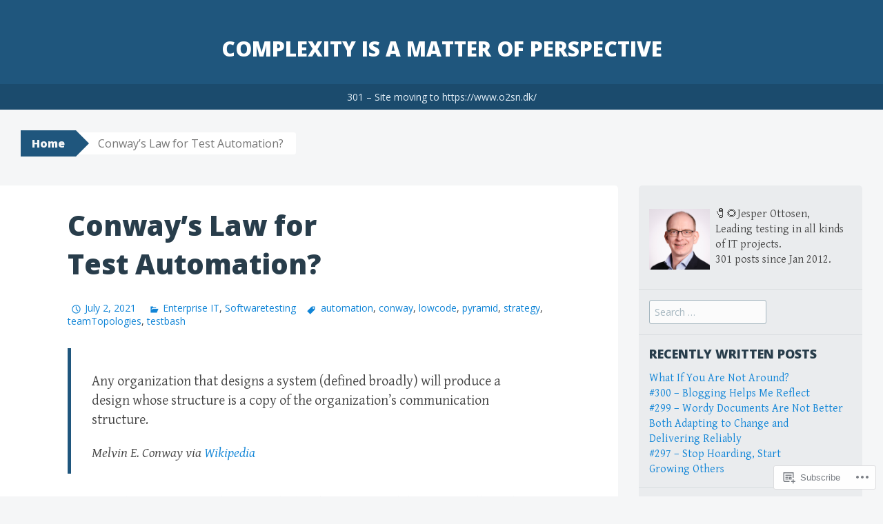

--- FILE ---
content_type: text/html; charset=UTF-8
request_url: https://jlottosen.wordpress.com/2021/07/02/conways-law-test-automation/
body_size: 22236
content:
<!DOCTYPE html>
<html lang="en">
<head>
<meta charset="UTF-8">
<meta name="viewport" content="width=device-width, initial-scale=1">
<title>Conway&#8217;s Law for Test Automation? | Complexity is a Matter of Perspective</title>
<link rel="profile" href="http://gmpg.org/xfn/11">
<link rel="pingback" href="https://jlottosen.wordpress.com/xmlrpc.php">
<meta name='robots' content='max-image-preview:large' />
<link rel='dns-prefetch' href='//s0.wp.com' />
<link rel='dns-prefetch' href='//wordpress.com' />
<link rel='dns-prefetch' href='//fonts-api.wp.com' />
<link rel="alternate" type="application/rss+xml" title="Complexity is a Matter of Perspective &raquo; Feed" href="https://jlottosen.wordpress.com/feed/" />
<link rel="alternate" type="application/rss+xml" title="Complexity is a Matter of Perspective &raquo; Comments Feed" href="https://jlottosen.wordpress.com/comments/feed/" />
<link rel="alternate" type="application/rss+xml" title="Complexity is a Matter of Perspective &raquo; Conway&#8217;s Law for Test&nbsp;Automation? Comments Feed" href="https://jlottosen.wordpress.com/2021/07/02/conways-law-test-automation/feed/" />
	<script type="text/javascript">
		/* <![CDATA[ */
		function addLoadEvent(func) {
			var oldonload = window.onload;
			if (typeof window.onload != 'function') {
				window.onload = func;
			} else {
				window.onload = function () {
					oldonload();
					func();
				}
			}
		}
		/* ]]> */
	</script>
	<link crossorigin='anonymous' rel='stylesheet' id='all-css-0-1' href='/wp-content/mu-plugins/jetpack-plugin/moon/modules/related-posts/related-posts.css?m=1753284714i&cssminify=yes' type='text/css' media='all' />
<style id='wp-emoji-styles-inline-css'>

	img.wp-smiley, img.emoji {
		display: inline !important;
		border: none !important;
		box-shadow: none !important;
		height: 1em !important;
		width: 1em !important;
		margin: 0 0.07em !important;
		vertical-align: -0.1em !important;
		background: none !important;
		padding: 0 !important;
	}
/*# sourceURL=wp-emoji-styles-inline-css */
</style>
<link crossorigin='anonymous' rel='stylesheet' id='all-css-2-1' href='/wp-content/plugins/gutenberg-core/v22.2.0/build/styles/block-library/style.css?m=1764855221i&cssminify=yes' type='text/css' media='all' />
<style id='wp-block-library-inline-css'>
.has-text-align-justify {
	text-align:justify;
}
.has-text-align-justify{text-align:justify;}

/*# sourceURL=wp-block-library-inline-css */
</style><style id='wp-block-paragraph-inline-css'>
.is-small-text{font-size:.875em}.is-regular-text{font-size:1em}.is-large-text{font-size:2.25em}.is-larger-text{font-size:3em}.has-drop-cap:not(:focus):first-letter{float:left;font-size:8.4em;font-style:normal;font-weight:100;line-height:.68;margin:.05em .1em 0 0;text-transform:uppercase}body.rtl .has-drop-cap:not(:focus):first-letter{float:none;margin-left:.1em}p.has-drop-cap.has-background{overflow:hidden}:root :where(p.has-background){padding:1.25em 2.375em}:where(p.has-text-color:not(.has-link-color)) a{color:inherit}p.has-text-align-left[style*="writing-mode:vertical-lr"],p.has-text-align-right[style*="writing-mode:vertical-rl"]{rotate:180deg}
/*# sourceURL=/wp-content/plugins/gutenberg-core/v22.2.0/build/styles/block-library/paragraph/style.css */
</style>
<style id='wp-block-quote-inline-css'>
.wp-block-quote{box-sizing:border-box;overflow-wrap:break-word}.wp-block-quote.is-large:where(:not(.is-style-plain)),.wp-block-quote.is-style-large:where(:not(.is-style-plain)){margin-bottom:1em;padding:0 1em}.wp-block-quote.is-large:where(:not(.is-style-plain)) p,.wp-block-quote.is-style-large:where(:not(.is-style-plain)) p{font-size:1.5em;font-style:italic;line-height:1.6}.wp-block-quote.is-large:where(:not(.is-style-plain)) cite,.wp-block-quote.is-large:where(:not(.is-style-plain)) footer,.wp-block-quote.is-style-large:where(:not(.is-style-plain)) cite,.wp-block-quote.is-style-large:where(:not(.is-style-plain)) footer{font-size:1.125em;text-align:right}.wp-block-quote>cite{display:block}
/*# sourceURL=/wp-content/plugins/gutenberg-core/v22.2.0/build/styles/block-library/quote/style.css */
</style>
<style id='wp-block-heading-inline-css'>
h1:where(.wp-block-heading).has-background,h2:where(.wp-block-heading).has-background,h3:where(.wp-block-heading).has-background,h4:where(.wp-block-heading).has-background,h5:where(.wp-block-heading).has-background,h6:where(.wp-block-heading).has-background{padding:1.25em 2.375em}h1.has-text-align-left[style*=writing-mode]:where([style*=vertical-lr]),h1.has-text-align-right[style*=writing-mode]:where([style*=vertical-rl]),h2.has-text-align-left[style*=writing-mode]:where([style*=vertical-lr]),h2.has-text-align-right[style*=writing-mode]:where([style*=vertical-rl]),h3.has-text-align-left[style*=writing-mode]:where([style*=vertical-lr]),h3.has-text-align-right[style*=writing-mode]:where([style*=vertical-rl]),h4.has-text-align-left[style*=writing-mode]:where([style*=vertical-lr]),h4.has-text-align-right[style*=writing-mode]:where([style*=vertical-rl]),h5.has-text-align-left[style*=writing-mode]:where([style*=vertical-lr]),h5.has-text-align-right[style*=writing-mode]:where([style*=vertical-rl]),h6.has-text-align-left[style*=writing-mode]:where([style*=vertical-lr]),h6.has-text-align-right[style*=writing-mode]:where([style*=vertical-rl]){rotate:180deg}
/*# sourceURL=/wp-content/plugins/gutenberg-core/v22.2.0/build/styles/block-library/heading/style.css */
</style>
<style id='wp-block-image-inline-css'>
.wp-block-image>a,.wp-block-image>figure>a{display:inline-block}.wp-block-image img{box-sizing:border-box;height:auto;max-width:100%;vertical-align:bottom}@media not (prefers-reduced-motion){.wp-block-image img.hide{visibility:hidden}.wp-block-image img.show{animation:show-content-image .4s}}.wp-block-image[style*=border-radius] img,.wp-block-image[style*=border-radius]>a{border-radius:inherit}.wp-block-image.has-custom-border img{box-sizing:border-box}.wp-block-image.aligncenter{text-align:center}.wp-block-image.alignfull>a,.wp-block-image.alignwide>a{width:100%}.wp-block-image.alignfull img,.wp-block-image.alignwide img{height:auto;width:100%}.wp-block-image .aligncenter,.wp-block-image .alignleft,.wp-block-image .alignright,.wp-block-image.aligncenter,.wp-block-image.alignleft,.wp-block-image.alignright{display:table}.wp-block-image .aligncenter>figcaption,.wp-block-image .alignleft>figcaption,.wp-block-image .alignright>figcaption,.wp-block-image.aligncenter>figcaption,.wp-block-image.alignleft>figcaption,.wp-block-image.alignright>figcaption{caption-side:bottom;display:table-caption}.wp-block-image .alignleft{float:left;margin:.5em 1em .5em 0}.wp-block-image .alignright{float:right;margin:.5em 0 .5em 1em}.wp-block-image .aligncenter{margin-left:auto;margin-right:auto}.wp-block-image :where(figcaption){margin-bottom:1em;margin-top:.5em}.wp-block-image.is-style-circle-mask img{border-radius:9999px}@supports ((-webkit-mask-image:none) or (mask-image:none)) or (-webkit-mask-image:none){.wp-block-image.is-style-circle-mask img{border-radius:0;-webkit-mask-image:url('data:image/svg+xml;utf8,<svg viewBox="0 0 100 100" xmlns="http://www.w3.org/2000/svg"><circle cx="50" cy="50" r="50"/></svg>');mask-image:url('data:image/svg+xml;utf8,<svg viewBox="0 0 100 100" xmlns="http://www.w3.org/2000/svg"><circle cx="50" cy="50" r="50"/></svg>');mask-mode:alpha;-webkit-mask-position:center;mask-position:center;-webkit-mask-repeat:no-repeat;mask-repeat:no-repeat;-webkit-mask-size:contain;mask-size:contain}}:root :where(.wp-block-image.is-style-rounded img,.wp-block-image .is-style-rounded img){border-radius:9999px}.wp-block-image figure{margin:0}.wp-lightbox-container{display:flex;flex-direction:column;position:relative}.wp-lightbox-container img{cursor:zoom-in}.wp-lightbox-container img:hover+button{opacity:1}.wp-lightbox-container button{align-items:center;backdrop-filter:blur(16px) saturate(180%);background-color:#5a5a5a40;border:none;border-radius:4px;cursor:zoom-in;display:flex;height:20px;justify-content:center;opacity:0;padding:0;position:absolute;right:16px;text-align:center;top:16px;width:20px;z-index:100}@media not (prefers-reduced-motion){.wp-lightbox-container button{transition:opacity .2s ease}}.wp-lightbox-container button:focus-visible{outline:3px auto #5a5a5a40;outline:3px auto -webkit-focus-ring-color;outline-offset:3px}.wp-lightbox-container button:hover{cursor:pointer;opacity:1}.wp-lightbox-container button:focus{opacity:1}.wp-lightbox-container button:focus,.wp-lightbox-container button:hover,.wp-lightbox-container button:not(:hover):not(:active):not(.has-background){background-color:#5a5a5a40;border:none}.wp-lightbox-overlay{box-sizing:border-box;cursor:zoom-out;height:100vh;left:0;overflow:hidden;position:fixed;top:0;visibility:hidden;width:100%;z-index:100000}.wp-lightbox-overlay .close-button{align-items:center;cursor:pointer;display:flex;justify-content:center;min-height:40px;min-width:40px;padding:0;position:absolute;right:calc(env(safe-area-inset-right) + 16px);top:calc(env(safe-area-inset-top) + 16px);z-index:5000000}.wp-lightbox-overlay .close-button:focus,.wp-lightbox-overlay .close-button:hover,.wp-lightbox-overlay .close-button:not(:hover):not(:active):not(.has-background){background:none;border:none}.wp-lightbox-overlay .lightbox-image-container{height:var(--wp--lightbox-container-height);left:50%;overflow:hidden;position:absolute;top:50%;transform:translate(-50%,-50%);transform-origin:top left;width:var(--wp--lightbox-container-width);z-index:9999999999}.wp-lightbox-overlay .wp-block-image{align-items:center;box-sizing:border-box;display:flex;height:100%;justify-content:center;margin:0;position:relative;transform-origin:0 0;width:100%;z-index:3000000}.wp-lightbox-overlay .wp-block-image img{height:var(--wp--lightbox-image-height);min-height:var(--wp--lightbox-image-height);min-width:var(--wp--lightbox-image-width);width:var(--wp--lightbox-image-width)}.wp-lightbox-overlay .wp-block-image figcaption{display:none}.wp-lightbox-overlay button{background:none;border:none}.wp-lightbox-overlay .scrim{background-color:#fff;height:100%;opacity:.9;position:absolute;width:100%;z-index:2000000}.wp-lightbox-overlay.active{visibility:visible}@media not (prefers-reduced-motion){.wp-lightbox-overlay.active{animation:turn-on-visibility .25s both}.wp-lightbox-overlay.active img{animation:turn-on-visibility .35s both}.wp-lightbox-overlay.show-closing-animation:not(.active){animation:turn-off-visibility .35s both}.wp-lightbox-overlay.show-closing-animation:not(.active) img{animation:turn-off-visibility .25s both}.wp-lightbox-overlay.zoom.active{animation:none;opacity:1;visibility:visible}.wp-lightbox-overlay.zoom.active .lightbox-image-container{animation:lightbox-zoom-in .4s}.wp-lightbox-overlay.zoom.active .lightbox-image-container img{animation:none}.wp-lightbox-overlay.zoom.active .scrim{animation:turn-on-visibility .4s forwards}.wp-lightbox-overlay.zoom.show-closing-animation:not(.active){animation:none}.wp-lightbox-overlay.zoom.show-closing-animation:not(.active) .lightbox-image-container{animation:lightbox-zoom-out .4s}.wp-lightbox-overlay.zoom.show-closing-animation:not(.active) .lightbox-image-container img{animation:none}.wp-lightbox-overlay.zoom.show-closing-animation:not(.active) .scrim{animation:turn-off-visibility .4s forwards}}@keyframes show-content-image{0%{visibility:hidden}99%{visibility:hidden}to{visibility:visible}}@keyframes turn-on-visibility{0%{opacity:0}to{opacity:1}}@keyframes turn-off-visibility{0%{opacity:1;visibility:visible}99%{opacity:0;visibility:visible}to{opacity:0;visibility:hidden}}@keyframes lightbox-zoom-in{0%{transform:translate(calc((-100vw + var(--wp--lightbox-scrollbar-width))/2 + var(--wp--lightbox-initial-left-position)),calc(-50vh + var(--wp--lightbox-initial-top-position))) scale(var(--wp--lightbox-scale))}to{transform:translate(-50%,-50%) scale(1)}}@keyframes lightbox-zoom-out{0%{transform:translate(-50%,-50%) scale(1);visibility:visible}99%{visibility:visible}to{transform:translate(calc((-100vw + var(--wp--lightbox-scrollbar-width))/2 + var(--wp--lightbox-initial-left-position)),calc(-50vh + var(--wp--lightbox-initial-top-position))) scale(var(--wp--lightbox-scale));visibility:hidden}}
/*# sourceURL=/wp-content/plugins/gutenberg-core/v22.2.0/build/styles/block-library/image/style.css */
</style>
<style id='global-styles-inline-css'>
:root{--wp--preset--aspect-ratio--square: 1;--wp--preset--aspect-ratio--4-3: 4/3;--wp--preset--aspect-ratio--3-4: 3/4;--wp--preset--aspect-ratio--3-2: 3/2;--wp--preset--aspect-ratio--2-3: 2/3;--wp--preset--aspect-ratio--16-9: 16/9;--wp--preset--aspect-ratio--9-16: 9/16;--wp--preset--color--black: #000000;--wp--preset--color--cyan-bluish-gray: #abb8c3;--wp--preset--color--white: #ffffff;--wp--preset--color--pale-pink: #f78da7;--wp--preset--color--vivid-red: #cf2e2e;--wp--preset--color--luminous-vivid-orange: #ff6900;--wp--preset--color--luminous-vivid-amber: #fcb900;--wp--preset--color--light-green-cyan: #7bdcb5;--wp--preset--color--vivid-green-cyan: #00d084;--wp--preset--color--pale-cyan-blue: #8ed1fc;--wp--preset--color--vivid-cyan-blue: #0693e3;--wp--preset--color--vivid-purple: #9b51e0;--wp--preset--gradient--vivid-cyan-blue-to-vivid-purple: linear-gradient(135deg,rgb(6,147,227) 0%,rgb(155,81,224) 100%);--wp--preset--gradient--light-green-cyan-to-vivid-green-cyan: linear-gradient(135deg,rgb(122,220,180) 0%,rgb(0,208,130) 100%);--wp--preset--gradient--luminous-vivid-amber-to-luminous-vivid-orange: linear-gradient(135deg,rgb(252,185,0) 0%,rgb(255,105,0) 100%);--wp--preset--gradient--luminous-vivid-orange-to-vivid-red: linear-gradient(135deg,rgb(255,105,0) 0%,rgb(207,46,46) 100%);--wp--preset--gradient--very-light-gray-to-cyan-bluish-gray: linear-gradient(135deg,rgb(238,238,238) 0%,rgb(169,184,195) 100%);--wp--preset--gradient--cool-to-warm-spectrum: linear-gradient(135deg,rgb(74,234,220) 0%,rgb(151,120,209) 20%,rgb(207,42,186) 40%,rgb(238,44,130) 60%,rgb(251,105,98) 80%,rgb(254,248,76) 100%);--wp--preset--gradient--blush-light-purple: linear-gradient(135deg,rgb(255,206,236) 0%,rgb(152,150,240) 100%);--wp--preset--gradient--blush-bordeaux: linear-gradient(135deg,rgb(254,205,165) 0%,rgb(254,45,45) 50%,rgb(107,0,62) 100%);--wp--preset--gradient--luminous-dusk: linear-gradient(135deg,rgb(255,203,112) 0%,rgb(199,81,192) 50%,rgb(65,88,208) 100%);--wp--preset--gradient--pale-ocean: linear-gradient(135deg,rgb(255,245,203) 0%,rgb(182,227,212) 50%,rgb(51,167,181) 100%);--wp--preset--gradient--electric-grass: linear-gradient(135deg,rgb(202,248,128) 0%,rgb(113,206,126) 100%);--wp--preset--gradient--midnight: linear-gradient(135deg,rgb(2,3,129) 0%,rgb(40,116,252) 100%);--wp--preset--font-size--small: 13px;--wp--preset--font-size--medium: 20px;--wp--preset--font-size--large: 36px;--wp--preset--font-size--x-large: 42px;--wp--preset--font-family--albert-sans: 'Albert Sans', sans-serif;--wp--preset--font-family--alegreya: Alegreya, serif;--wp--preset--font-family--arvo: Arvo, serif;--wp--preset--font-family--bodoni-moda: 'Bodoni Moda', serif;--wp--preset--font-family--bricolage-grotesque: 'Bricolage Grotesque', sans-serif;--wp--preset--font-family--cabin: Cabin, sans-serif;--wp--preset--font-family--chivo: Chivo, sans-serif;--wp--preset--font-family--commissioner: Commissioner, sans-serif;--wp--preset--font-family--cormorant: Cormorant, serif;--wp--preset--font-family--courier-prime: 'Courier Prime', monospace;--wp--preset--font-family--crimson-pro: 'Crimson Pro', serif;--wp--preset--font-family--dm-mono: 'DM Mono', monospace;--wp--preset--font-family--dm-sans: 'DM Sans', sans-serif;--wp--preset--font-family--dm-serif-display: 'DM Serif Display', serif;--wp--preset--font-family--domine: Domine, serif;--wp--preset--font-family--eb-garamond: 'EB Garamond', serif;--wp--preset--font-family--epilogue: Epilogue, sans-serif;--wp--preset--font-family--fahkwang: Fahkwang, sans-serif;--wp--preset--font-family--figtree: Figtree, sans-serif;--wp--preset--font-family--fira-sans: 'Fira Sans', sans-serif;--wp--preset--font-family--fjalla-one: 'Fjalla One', sans-serif;--wp--preset--font-family--fraunces: Fraunces, serif;--wp--preset--font-family--gabarito: Gabarito, system-ui;--wp--preset--font-family--ibm-plex-mono: 'IBM Plex Mono', monospace;--wp--preset--font-family--ibm-plex-sans: 'IBM Plex Sans', sans-serif;--wp--preset--font-family--ibarra-real-nova: 'Ibarra Real Nova', serif;--wp--preset--font-family--instrument-serif: 'Instrument Serif', serif;--wp--preset--font-family--inter: Inter, sans-serif;--wp--preset--font-family--josefin-sans: 'Josefin Sans', sans-serif;--wp--preset--font-family--jost: Jost, sans-serif;--wp--preset--font-family--libre-baskerville: 'Libre Baskerville', serif;--wp--preset--font-family--libre-franklin: 'Libre Franklin', sans-serif;--wp--preset--font-family--literata: Literata, serif;--wp--preset--font-family--lora: Lora, serif;--wp--preset--font-family--merriweather: Merriweather, serif;--wp--preset--font-family--montserrat: Montserrat, sans-serif;--wp--preset--font-family--newsreader: Newsreader, serif;--wp--preset--font-family--noto-sans-mono: 'Noto Sans Mono', sans-serif;--wp--preset--font-family--nunito: Nunito, sans-serif;--wp--preset--font-family--open-sans: 'Open Sans', sans-serif;--wp--preset--font-family--overpass: Overpass, sans-serif;--wp--preset--font-family--pt-serif: 'PT Serif', serif;--wp--preset--font-family--petrona: Petrona, serif;--wp--preset--font-family--piazzolla: Piazzolla, serif;--wp--preset--font-family--playfair-display: 'Playfair Display', serif;--wp--preset--font-family--plus-jakarta-sans: 'Plus Jakarta Sans', sans-serif;--wp--preset--font-family--poppins: Poppins, sans-serif;--wp--preset--font-family--raleway: Raleway, sans-serif;--wp--preset--font-family--roboto: Roboto, sans-serif;--wp--preset--font-family--roboto-slab: 'Roboto Slab', serif;--wp--preset--font-family--rubik: Rubik, sans-serif;--wp--preset--font-family--rufina: Rufina, serif;--wp--preset--font-family--sora: Sora, sans-serif;--wp--preset--font-family--source-sans-3: 'Source Sans 3', sans-serif;--wp--preset--font-family--source-serif-4: 'Source Serif 4', serif;--wp--preset--font-family--space-mono: 'Space Mono', monospace;--wp--preset--font-family--syne: Syne, sans-serif;--wp--preset--font-family--texturina: Texturina, serif;--wp--preset--font-family--urbanist: Urbanist, sans-serif;--wp--preset--font-family--work-sans: 'Work Sans', sans-serif;--wp--preset--spacing--20: 0.44rem;--wp--preset--spacing--30: 0.67rem;--wp--preset--spacing--40: 1rem;--wp--preset--spacing--50: 1.5rem;--wp--preset--spacing--60: 2.25rem;--wp--preset--spacing--70: 3.38rem;--wp--preset--spacing--80: 5.06rem;--wp--preset--shadow--natural: 6px 6px 9px rgba(0, 0, 0, 0.2);--wp--preset--shadow--deep: 12px 12px 50px rgba(0, 0, 0, 0.4);--wp--preset--shadow--sharp: 6px 6px 0px rgba(0, 0, 0, 0.2);--wp--preset--shadow--outlined: 6px 6px 0px -3px rgb(255, 255, 255), 6px 6px rgb(0, 0, 0);--wp--preset--shadow--crisp: 6px 6px 0px rgb(0, 0, 0);}:where(.is-layout-flex){gap: 0.5em;}:where(.is-layout-grid){gap: 0.5em;}body .is-layout-flex{display: flex;}.is-layout-flex{flex-wrap: wrap;align-items: center;}.is-layout-flex > :is(*, div){margin: 0;}body .is-layout-grid{display: grid;}.is-layout-grid > :is(*, div){margin: 0;}:where(.wp-block-columns.is-layout-flex){gap: 2em;}:where(.wp-block-columns.is-layout-grid){gap: 2em;}:where(.wp-block-post-template.is-layout-flex){gap: 1.25em;}:where(.wp-block-post-template.is-layout-grid){gap: 1.25em;}.has-black-color{color: var(--wp--preset--color--black) !important;}.has-cyan-bluish-gray-color{color: var(--wp--preset--color--cyan-bluish-gray) !important;}.has-white-color{color: var(--wp--preset--color--white) !important;}.has-pale-pink-color{color: var(--wp--preset--color--pale-pink) !important;}.has-vivid-red-color{color: var(--wp--preset--color--vivid-red) !important;}.has-luminous-vivid-orange-color{color: var(--wp--preset--color--luminous-vivid-orange) !important;}.has-luminous-vivid-amber-color{color: var(--wp--preset--color--luminous-vivid-amber) !important;}.has-light-green-cyan-color{color: var(--wp--preset--color--light-green-cyan) !important;}.has-vivid-green-cyan-color{color: var(--wp--preset--color--vivid-green-cyan) !important;}.has-pale-cyan-blue-color{color: var(--wp--preset--color--pale-cyan-blue) !important;}.has-vivid-cyan-blue-color{color: var(--wp--preset--color--vivid-cyan-blue) !important;}.has-vivid-purple-color{color: var(--wp--preset--color--vivid-purple) !important;}.has-black-background-color{background-color: var(--wp--preset--color--black) !important;}.has-cyan-bluish-gray-background-color{background-color: var(--wp--preset--color--cyan-bluish-gray) !important;}.has-white-background-color{background-color: var(--wp--preset--color--white) !important;}.has-pale-pink-background-color{background-color: var(--wp--preset--color--pale-pink) !important;}.has-vivid-red-background-color{background-color: var(--wp--preset--color--vivid-red) !important;}.has-luminous-vivid-orange-background-color{background-color: var(--wp--preset--color--luminous-vivid-orange) !important;}.has-luminous-vivid-amber-background-color{background-color: var(--wp--preset--color--luminous-vivid-amber) !important;}.has-light-green-cyan-background-color{background-color: var(--wp--preset--color--light-green-cyan) !important;}.has-vivid-green-cyan-background-color{background-color: var(--wp--preset--color--vivid-green-cyan) !important;}.has-pale-cyan-blue-background-color{background-color: var(--wp--preset--color--pale-cyan-blue) !important;}.has-vivid-cyan-blue-background-color{background-color: var(--wp--preset--color--vivid-cyan-blue) !important;}.has-vivid-purple-background-color{background-color: var(--wp--preset--color--vivid-purple) !important;}.has-black-border-color{border-color: var(--wp--preset--color--black) !important;}.has-cyan-bluish-gray-border-color{border-color: var(--wp--preset--color--cyan-bluish-gray) !important;}.has-white-border-color{border-color: var(--wp--preset--color--white) !important;}.has-pale-pink-border-color{border-color: var(--wp--preset--color--pale-pink) !important;}.has-vivid-red-border-color{border-color: var(--wp--preset--color--vivid-red) !important;}.has-luminous-vivid-orange-border-color{border-color: var(--wp--preset--color--luminous-vivid-orange) !important;}.has-luminous-vivid-amber-border-color{border-color: var(--wp--preset--color--luminous-vivid-amber) !important;}.has-light-green-cyan-border-color{border-color: var(--wp--preset--color--light-green-cyan) !important;}.has-vivid-green-cyan-border-color{border-color: var(--wp--preset--color--vivid-green-cyan) !important;}.has-pale-cyan-blue-border-color{border-color: var(--wp--preset--color--pale-cyan-blue) !important;}.has-vivid-cyan-blue-border-color{border-color: var(--wp--preset--color--vivid-cyan-blue) !important;}.has-vivid-purple-border-color{border-color: var(--wp--preset--color--vivid-purple) !important;}.has-vivid-cyan-blue-to-vivid-purple-gradient-background{background: var(--wp--preset--gradient--vivid-cyan-blue-to-vivid-purple) !important;}.has-light-green-cyan-to-vivid-green-cyan-gradient-background{background: var(--wp--preset--gradient--light-green-cyan-to-vivid-green-cyan) !important;}.has-luminous-vivid-amber-to-luminous-vivid-orange-gradient-background{background: var(--wp--preset--gradient--luminous-vivid-amber-to-luminous-vivid-orange) !important;}.has-luminous-vivid-orange-to-vivid-red-gradient-background{background: var(--wp--preset--gradient--luminous-vivid-orange-to-vivid-red) !important;}.has-very-light-gray-to-cyan-bluish-gray-gradient-background{background: var(--wp--preset--gradient--very-light-gray-to-cyan-bluish-gray) !important;}.has-cool-to-warm-spectrum-gradient-background{background: var(--wp--preset--gradient--cool-to-warm-spectrum) !important;}.has-blush-light-purple-gradient-background{background: var(--wp--preset--gradient--blush-light-purple) !important;}.has-blush-bordeaux-gradient-background{background: var(--wp--preset--gradient--blush-bordeaux) !important;}.has-luminous-dusk-gradient-background{background: var(--wp--preset--gradient--luminous-dusk) !important;}.has-pale-ocean-gradient-background{background: var(--wp--preset--gradient--pale-ocean) !important;}.has-electric-grass-gradient-background{background: var(--wp--preset--gradient--electric-grass) !important;}.has-midnight-gradient-background{background: var(--wp--preset--gradient--midnight) !important;}.has-small-font-size{font-size: var(--wp--preset--font-size--small) !important;}.has-medium-font-size{font-size: var(--wp--preset--font-size--medium) !important;}.has-large-font-size{font-size: var(--wp--preset--font-size--large) !important;}.has-x-large-font-size{font-size: var(--wp--preset--font-size--x-large) !important;}.has-albert-sans-font-family{font-family: var(--wp--preset--font-family--albert-sans) !important;}.has-alegreya-font-family{font-family: var(--wp--preset--font-family--alegreya) !important;}.has-arvo-font-family{font-family: var(--wp--preset--font-family--arvo) !important;}.has-bodoni-moda-font-family{font-family: var(--wp--preset--font-family--bodoni-moda) !important;}.has-bricolage-grotesque-font-family{font-family: var(--wp--preset--font-family--bricolage-grotesque) !important;}.has-cabin-font-family{font-family: var(--wp--preset--font-family--cabin) !important;}.has-chivo-font-family{font-family: var(--wp--preset--font-family--chivo) !important;}.has-commissioner-font-family{font-family: var(--wp--preset--font-family--commissioner) !important;}.has-cormorant-font-family{font-family: var(--wp--preset--font-family--cormorant) !important;}.has-courier-prime-font-family{font-family: var(--wp--preset--font-family--courier-prime) !important;}.has-crimson-pro-font-family{font-family: var(--wp--preset--font-family--crimson-pro) !important;}.has-dm-mono-font-family{font-family: var(--wp--preset--font-family--dm-mono) !important;}.has-dm-sans-font-family{font-family: var(--wp--preset--font-family--dm-sans) !important;}.has-dm-serif-display-font-family{font-family: var(--wp--preset--font-family--dm-serif-display) !important;}.has-domine-font-family{font-family: var(--wp--preset--font-family--domine) !important;}.has-eb-garamond-font-family{font-family: var(--wp--preset--font-family--eb-garamond) !important;}.has-epilogue-font-family{font-family: var(--wp--preset--font-family--epilogue) !important;}.has-fahkwang-font-family{font-family: var(--wp--preset--font-family--fahkwang) !important;}.has-figtree-font-family{font-family: var(--wp--preset--font-family--figtree) !important;}.has-fira-sans-font-family{font-family: var(--wp--preset--font-family--fira-sans) !important;}.has-fjalla-one-font-family{font-family: var(--wp--preset--font-family--fjalla-one) !important;}.has-fraunces-font-family{font-family: var(--wp--preset--font-family--fraunces) !important;}.has-gabarito-font-family{font-family: var(--wp--preset--font-family--gabarito) !important;}.has-ibm-plex-mono-font-family{font-family: var(--wp--preset--font-family--ibm-plex-mono) !important;}.has-ibm-plex-sans-font-family{font-family: var(--wp--preset--font-family--ibm-plex-sans) !important;}.has-ibarra-real-nova-font-family{font-family: var(--wp--preset--font-family--ibarra-real-nova) !important;}.has-instrument-serif-font-family{font-family: var(--wp--preset--font-family--instrument-serif) !important;}.has-inter-font-family{font-family: var(--wp--preset--font-family--inter) !important;}.has-josefin-sans-font-family{font-family: var(--wp--preset--font-family--josefin-sans) !important;}.has-jost-font-family{font-family: var(--wp--preset--font-family--jost) !important;}.has-libre-baskerville-font-family{font-family: var(--wp--preset--font-family--libre-baskerville) !important;}.has-libre-franklin-font-family{font-family: var(--wp--preset--font-family--libre-franklin) !important;}.has-literata-font-family{font-family: var(--wp--preset--font-family--literata) !important;}.has-lora-font-family{font-family: var(--wp--preset--font-family--lora) !important;}.has-merriweather-font-family{font-family: var(--wp--preset--font-family--merriweather) !important;}.has-montserrat-font-family{font-family: var(--wp--preset--font-family--montserrat) !important;}.has-newsreader-font-family{font-family: var(--wp--preset--font-family--newsreader) !important;}.has-noto-sans-mono-font-family{font-family: var(--wp--preset--font-family--noto-sans-mono) !important;}.has-nunito-font-family{font-family: var(--wp--preset--font-family--nunito) !important;}.has-open-sans-font-family{font-family: var(--wp--preset--font-family--open-sans) !important;}.has-overpass-font-family{font-family: var(--wp--preset--font-family--overpass) !important;}.has-pt-serif-font-family{font-family: var(--wp--preset--font-family--pt-serif) !important;}.has-petrona-font-family{font-family: var(--wp--preset--font-family--petrona) !important;}.has-piazzolla-font-family{font-family: var(--wp--preset--font-family--piazzolla) !important;}.has-playfair-display-font-family{font-family: var(--wp--preset--font-family--playfair-display) !important;}.has-plus-jakarta-sans-font-family{font-family: var(--wp--preset--font-family--plus-jakarta-sans) !important;}.has-poppins-font-family{font-family: var(--wp--preset--font-family--poppins) !important;}.has-raleway-font-family{font-family: var(--wp--preset--font-family--raleway) !important;}.has-roboto-font-family{font-family: var(--wp--preset--font-family--roboto) !important;}.has-roboto-slab-font-family{font-family: var(--wp--preset--font-family--roboto-slab) !important;}.has-rubik-font-family{font-family: var(--wp--preset--font-family--rubik) !important;}.has-rufina-font-family{font-family: var(--wp--preset--font-family--rufina) !important;}.has-sora-font-family{font-family: var(--wp--preset--font-family--sora) !important;}.has-source-sans-3-font-family{font-family: var(--wp--preset--font-family--source-sans-3) !important;}.has-source-serif-4-font-family{font-family: var(--wp--preset--font-family--source-serif-4) !important;}.has-space-mono-font-family{font-family: var(--wp--preset--font-family--space-mono) !important;}.has-syne-font-family{font-family: var(--wp--preset--font-family--syne) !important;}.has-texturina-font-family{font-family: var(--wp--preset--font-family--texturina) !important;}.has-urbanist-font-family{font-family: var(--wp--preset--font-family--urbanist) !important;}.has-work-sans-font-family{font-family: var(--wp--preset--font-family--work-sans) !important;}
/*# sourceURL=global-styles-inline-css */
</style>

<style id='classic-theme-styles-inline-css'>
/*! This file is auto-generated */
.wp-block-button__link{color:#fff;background-color:#32373c;border-radius:9999px;box-shadow:none;text-decoration:none;padding:calc(.667em + 2px) calc(1.333em + 2px);font-size:1.125em}.wp-block-file__button{background:#32373c;color:#fff;text-decoration:none}
/*# sourceURL=/wp-includes/css/classic-themes.min.css */
</style>
<link crossorigin='anonymous' rel='stylesheet' id='all-css-4-1' href='/_static/??-eJx9kF0OgkAMhC9kaRCivBjP4kKDlS272RZ/bu8aImpMeGmayXwzTfEWoQ2j0WgY/dTzqNgG50M7KG6LsilKUJboCRJdixo7VlscoPbwVLSqG/wKkgk+WYmyLvFkL4dQxyfyJNm2ht2468kyru8djO7rSMw14FxMpAp5Ck8Cds5dun6hvK4BzwPNhT/KjDKOwTjTuix/mXMVxsmh4x5cCllJuLzoKIdyX9dNtau21eUJxDGL5A==&cssminify=yes' type='text/css' media='all' />
<style id='big-brother-style-inline-css'>
.byline { clip: rect(1px, 1px, 1px, 1px); height: 1px; position: absolute; overflow: hidden; width: 1px; }
/*# sourceURL=big-brother-style-inline-css */
</style>
<link rel='stylesheet' id='big-brother-gentium-css' href='https://fonts-api.wp.com/css?family=Gentium+Basic%3A400%2C700%2C400italic%2C700italic&#038;subset=latin%2Clatin-ext&#038;ver=6.9-RC2-61304' media='all' />
<link rel='stylesheet' id='big-brother-open-sans-css' href='https://fonts-api.wp.com/css?family=Open+Sans%3A400%2C800&#038;subset=latin%2Clatin-ext&#038;ver=6.9-RC2-61304' media='all' />
<link crossorigin='anonymous' rel='stylesheet' id='all-css-8-1' href='/_static/??-eJx9jtEKwjAMRX/IGqaT+SJ+iqwh1sy2KW3K8O/twIeC4ts9IedyYU0GJSpFhVBN8tVxLLCQphmfH4YgEuHGEcFRpMzNKL/jHkvZQVeqDwpUIFULlp2xWdolw9ZV9OXJrAklfGndlkzWi2vRQfvq8J/kSIwXnJXb8h7M3c+cN/UaLsN0Oh7O4zSMyxt8g2MD&cssminify=yes' type='text/css' media='all' />
<link crossorigin='anonymous' rel='stylesheet' id='print-css-9-1' href='/wp-content/mu-plugins/global-print/global-print.css?m=1465851035i&cssminify=yes' type='text/css' media='print' />
<style id='jetpack-global-styles-frontend-style-inline-css'>
:root { --font-headings: unset; --font-base: unset; --font-headings-default: -apple-system,BlinkMacSystemFont,"Segoe UI",Roboto,Oxygen-Sans,Ubuntu,Cantarell,"Helvetica Neue",sans-serif; --font-base-default: -apple-system,BlinkMacSystemFont,"Segoe UI",Roboto,Oxygen-Sans,Ubuntu,Cantarell,"Helvetica Neue",sans-serif;}
/*# sourceURL=jetpack-global-styles-frontend-style-inline-css */
</style>
<link crossorigin='anonymous' rel='stylesheet' id='all-css-12-1' href='/wp-content/themes/h4/global.css?m=1420737423i&cssminify=yes' type='text/css' media='all' />
<script type="text/javascript" id="jetpack_related-posts-js-extra">
/* <![CDATA[ */
var related_posts_js_options = {"post_heading":"h4"};
//# sourceURL=jetpack_related-posts-js-extra
/* ]]> */
</script>
<script type="text/javascript" id="wpcom-actionbar-placeholder-js-extra">
/* <![CDATA[ */
var actionbardata = {"siteID":"31526757","postID":"3554","siteURL":"https://jlottosen.wordpress.com","xhrURL":"https://jlottosen.wordpress.com/wp-admin/admin-ajax.php","nonce":"2a7f83fc7a","isLoggedIn":"","statusMessage":"","subsEmailDefault":"instantly","proxyScriptUrl":"https://s0.wp.com/wp-content/js/wpcom-proxy-request.js?m=1513050504i&amp;ver=20211021","shortlink":"https://wp.me/p28hy5-Vk","i18n":{"followedText":"New posts from this site will now appear in your \u003Ca href=\"https://wordpress.com/reader\"\u003EReader\u003C/a\u003E","foldBar":"Collapse this bar","unfoldBar":"Expand this bar","shortLinkCopied":"Shortlink copied to clipboard."}};
//# sourceURL=wpcom-actionbar-placeholder-js-extra
/* ]]> */
</script>
<script type="text/javascript" id="jetpack-mu-wpcom-settings-js-before">
/* <![CDATA[ */
var JETPACK_MU_WPCOM_SETTINGS = {"assetsUrl":"https://s0.wp.com/wp-content/mu-plugins/jetpack-mu-wpcom-plugin/moon/jetpack_vendor/automattic/jetpack-mu-wpcom/src/build/"};
//# sourceURL=jetpack-mu-wpcom-settings-js-before
/* ]]> */
</script>
<script crossorigin='anonymous' type='text/javascript'  src='/_static/??/wp-content/mu-plugins/jetpack-plugin/moon/_inc/build/related-posts/related-posts.min.js,/wp-content/js/rlt-proxy.js?m=1755006225j'></script>
<script type="text/javascript" id="rlt-proxy-js-after">
/* <![CDATA[ */
	rltInitialize( {"token":null,"iframeOrigins":["https:\/\/widgets.wp.com"]} );
//# sourceURL=rlt-proxy-js-after
/* ]]> */
</script>
<link rel="EditURI" type="application/rsd+xml" title="RSD" href="https://jlottosen.wordpress.com/xmlrpc.php?rsd" />
<meta name="generator" content="WordPress.com" />
<link rel="canonical" href="https://jlottosen.wordpress.com/2021/07/02/conways-law-test-automation/" />
<link rel='shortlink' href='https://wp.me/p28hy5-Vk' />
<link rel="alternate" type="application/json+oembed" href="https://public-api.wordpress.com/oembed/?format=json&amp;url=https%3A%2F%2Fjlottosen.wordpress.com%2F2021%2F07%2F02%2Fconways-law-test-automation%2F&amp;for=wpcom-auto-discovery" /><link rel="alternate" type="application/xml+oembed" href="https://public-api.wordpress.com/oembed/?format=xml&amp;url=https%3A%2F%2Fjlottosen.wordpress.com%2F2021%2F07%2F02%2Fconways-law-test-automation%2F&amp;for=wpcom-auto-discovery" />
<!-- Jetpack Open Graph Tags -->
<meta property="og:type" content="article" />
<meta property="og:title" content="Conway&#8217;s Law for Test Automation?" />
<meta property="og:url" content="https://jlottosen.wordpress.com/2021/07/02/conways-law-test-automation/" />
<meta property="og:description" content="As software test automation becomes more and more like a software development project &#8211; I would hypothesize that Conway&#8217;s law indeed predicts the shape of the (test) automation solution…" />
<meta property="article:published_time" content="2021-07-02T13:46:00+00:00" />
<meta property="article:modified_time" content="2021-09-10T08:07:36+00:00" />
<meta property="og:site_name" content="Complexity is a Matter of Perspective" />
<meta property="og:image" content="https://i0.wp.com/jlottosen.wordpress.com/wp-content/uploads/2021/07/conway-testautomation-2.png?fit=1200%2C575&#038;ssl=1" />
<meta property="og:image:width" content="1200" />
<meta property="og:image:height" content="575" />
<meta property="og:image:alt" content="" />
<meta property="og:locale" content="en_US" />
<meta property="fb:app_id" content="249643311490" />
<meta property="article:publisher" content="https://www.facebook.com/WordPresscom" />
<meta name="twitter:creator" content="@jlottosen" />
<meta name="twitter:site" content="@jlottosen" />
<meta name="twitter:text:title" content="Conway&#8217;s Law for Test&nbsp;Automation?" />
<meta name="twitter:image" content="https://i0.wp.com/jlottosen.wordpress.com/wp-content/uploads/2021/07/conway-testautomation-2.png?fit=1200%2C575&#038;ssl=1&#038;w=640" />
<meta name="twitter:card" content="summary_large_image" />

<!-- End Jetpack Open Graph Tags -->
<link rel='openid.server' href='https://jlottosen.wordpress.com/?openidserver=1' />
<link rel='openid.delegate' href='https://jlottosen.wordpress.com/' />
<link rel="search" type="application/opensearchdescription+xml" href="https://jlottosen.wordpress.com/osd.xml" title="Complexity is a Matter of Perspective" />
<link rel="search" type="application/opensearchdescription+xml" href="https://s1.wp.com/opensearch.xml" title="WordPress.com" />
<meta name="description" content="As software test automation becomes more and more like a software development project - I would hypothesize that Conway&#039;s law indeed predicts the shape of the (test) automation solution. So in other words, if the shape of your automation is a pyramid/triangle, so is your team structure heavy on development tests." />
<link rel="icon" href="https://jlottosen.wordpress.com/wp-content/uploads/2023/06/cropped-cropped-legoman.jpg?w=32" sizes="32x32" />
<link rel="icon" href="https://jlottosen.wordpress.com/wp-content/uploads/2023/06/cropped-cropped-legoman.jpg?w=126" sizes="192x192" />
<link rel="apple-touch-icon" href="https://jlottosen.wordpress.com/wp-content/uploads/2023/06/cropped-cropped-legoman.jpg?w=126" />
<meta name="msapplication-TileImage" content="https://jlottosen.wordpress.com/wp-content/uploads/2023/06/cropped-cropped-legoman.jpg?w=126" />

<link crossorigin='anonymous' rel='stylesheet' id='all-css-0-3' href='/_static/??-eJyNjMEKgzAQBX9Ifdha9CJ+StF1KdFkN7gJ+X0RbM89zjAMSqxJJbEkhFxHnz9ODBunONN+M4Kq4O2EsHil3WDFRT4aMqvw/yHomj0baD40G/tf9BXXcApj27+ej6Hr2247ASkBO20=&cssminify=yes' type='text/css' media='all' />
</head>

<body class="wp-singular post-template-default single single-post postid-3554 single-format-standard wp-theme-pubbig-brother customizer-styles-applied jetpack-reblog-enabled author-hidden">
<div id="page" class="hfeed site">
	<a class="skip-link screen-reader-text" href="#content">Skip to content</a>
		<header id="masthead" class="site-header clearfix" role="banner">
				<div class="site-branding">
			<a href="https://jlottosen.wordpress.com/" class="site-logo-link" rel="home" itemprop="url"></a>			<h1 class="site-title"><a href="https://jlottosen.wordpress.com/" rel="home">Complexity is a Matter of Perspective</a></h1>
			<h2 class="site-description"></h2>
		</div>

		<nav id="site-navigation" class="main-navigation nav-horizontal" role="navigation">
			<button class="menu-toggle" aria-controls="primary-menu" aria-expanded="false">Menu</button>
			<div class="menu-top-menu-categories-container"><ul id="primary-menu" class="menu"><li id="menu-item-4562" class="menu-item menu-item-type-custom menu-item-object-custom menu-item-4562"><a href="https://www.o2sn.dk/">301 &#8211; Site moving to https://www.o2sn.dk/</a></li>
</ul></div>		</nav><!-- #site-navigation -->
	</header><!-- #masthead -->

	<div id="content" class="site-content clearfix">
			<div class="breadcrumbs">
			<a class="breadcrumbs-root" href="https://jlottosen.wordpress.com/">Home</a><span class="breadcrumbs-current">Conway&#8217;s Law for Test&nbsp;Automation?</span>		</div>
		<div class="primary content-area">
		<main id="main" class="site-main" role="main">

					<div class="article-wrapper">
				
<article id="post-3554" class="post-3554 post type-post status-publish format-standard has-post-thumbnail hentry category-enterprise-it category-softwaretesting tag-automation tag-conway tag-lowcode tag-pyramid tag-strategy tag-teamtopologies tag-testbash">
	<header class="entry-header">
					<h1 class="entry-title">Conway&#8217;s Law for Test&nbsp;Automation?</h1>
		
		<div class="entry-meta">
						<span class="posted-on"><a href="https://jlottosen.wordpress.com/2021/07/02/conways-law-test-automation/" rel="bookmark"><time class="entry-date published" datetime="2021-07-02T15:46:00+02:00">July 2, 2021</time><time class="updated" datetime="2021-09-10T10:07:36+02:00">September 10, 2021</time></a></span> <span class="byline"><span class="author vcard"><a class="url fn n" href="https://jlottosen.wordpress.com/author/jo2sn/">Jesper Ottosen</a></span></span>
			<span class="entry-categories"><a href="https://jlottosen.wordpress.com/category/enterprise-it/" rel="category tag">Enterprise IT</a>, <a href="https://jlottosen.wordpress.com/category/softwaretesting/" rel="category tag">Softwaretesting</a></span><span class="entry-tags"><a href="https://jlottosen.wordpress.com/tag/automation/" rel="tag">automation</a>, <a href="https://jlottosen.wordpress.com/tag/conway/" rel="tag">conway</a>, <a href="https://jlottosen.wordpress.com/tag/lowcode/" rel="tag">lowcode</a>, <a href="https://jlottosen.wordpress.com/tag/pyramid/" rel="tag">pyramid</a>, <a href="https://jlottosen.wordpress.com/tag/strategy/" rel="tag">strategy</a>, <a href="https://jlottosen.wordpress.com/tag/teamtopologies/" rel="tag">teamTopologies</a>, <a href="https://jlottosen.wordpress.com/tag/testbash/" rel="tag">testbash</a></span>		</div><!-- .entry-meta -->
	</header><!-- .entry-header -->

	<div class="entry-content">
		
<blockquote class="wp-block-quote is-layout-flow wp-block-quote-is-layout-flow"><p>Any organization that designs a system (defined broadly) will produce a design whose structure is a copy of the organization&#8217;s communication structure.</p><cite>Melvin E. Conway via <a href="https://en.wikipedia.org/wiki/Conway%27s_law">Wikipedia</a></cite></blockquote>



<p><a href="https://en.wikipedia.org/wiki/Conway%27s_law">Conway&#8217;s law</a> continues to be one of the hard truths in IT deliveries. It tells us that solutions are shaped &#8211; by the shape of the delivery organization. While Conway&#8217;s law is usually seen on a macro level (<a href="https://medium.com/@smnbss/conways-law-an-architecture-and-organization-journey-7eb974d3773d">Just Eat UK is an example</a>) &#8211; it also applies to smaller units (see the <a href="https://blog.ham1.co.uk/2016/01/17/the-testing-angel-of-the-north-anti-pattern/">Angel of North anti-pattern</a>). </p>



<p><strong>As software test automation becomes more and more like a software development project &#8211; I would hypothesize that Conway&#8217;s law indeed predicts the shape of the (test) automation solution. So in other words, if the shape of your automation is a pyramid/triangle, so is your team structure</strong> <strong>heavy</strong> <strong>on development tests.</strong></p>



<span id="more-3554"></span>



<figure class="wp-block-image size-large"><a href="https://jlottosen.wordpress.com/wp-content/uploads/2021/07/conway-testautomation-2.png"><img data-attachment-id="3575" data-permalink="https://jlottosen.wordpress.com/2021/07/02/conways-law-test-automation/conway-testautomation/#main" data-orig-file="https://jlottosen.wordpress.com/wp-content/uploads/2021/07/conway-testautomation-2.png" data-orig-size="1909,914" data-comments-opened="1" data-image-meta="{&quot;aperture&quot;:&quot;0&quot;,&quot;credit&quot;:&quot;&quot;,&quot;camera&quot;:&quot;&quot;,&quot;caption&quot;:&quot;&quot;,&quot;created_timestamp&quot;:&quot;0&quot;,&quot;copyright&quot;:&quot;&quot;,&quot;focal_length&quot;:&quot;0&quot;,&quot;iso&quot;:&quot;0&quot;,&quot;shutter_speed&quot;:&quot;0&quot;,&quot;title&quot;:&quot;&quot;,&quot;orientation&quot;:&quot;0&quot;}" data-image-title="conway-testautomation" data-image-description="" data-image-caption="" data-medium-file="https://jlottosen.wordpress.com/wp-content/uploads/2021/07/conway-testautomation-2.png?w=300" data-large-file="https://jlottosen.wordpress.com/wp-content/uploads/2021/07/conway-testautomation-2.png?w=700" width="1024" height="490" src="https://jlottosen.wordpress.com/wp-content/uploads/2021/07/conway-testautomation-2.png?w=1024" alt="" class="wp-image-3575" srcset="https://jlottosen.wordpress.com/wp-content/uploads/2021/07/conway-testautomation-2.png?w=1024 1024w, https://jlottosen.wordpress.com/wp-content/uploads/2021/07/conway-testautomation-2.png?w=150 150w, https://jlottosen.wordpress.com/wp-content/uploads/2021/07/conway-testautomation-2.png?w=300 300w, https://jlottosen.wordpress.com/wp-content/uploads/2021/07/conway-testautomation-2.png?w=768 768w, https://jlottosen.wordpress.com/wp-content/uploads/2021/07/conway-testautomation-2.png?w=1440 1440w, https://jlottosen.wordpress.com/wp-content/uploads/2021/07/conway-testautomation-2.png 1909w" sizes="(max-width: 1024px) 100vw, 1024px" /></a></figure>



<h3 class="wp-block-heading">A Prediction</h3>



<p>Recently at <strong><a href="https://www.ministryoftesting.com/events/testbash-home-2021">Test Bash Home 2021</a></strong> the <a href="https://jlottosen.wordpress.com/2019/04/22/assumptions-of-the-test-pyramid/">test automation pyramid</a> came up <em>again </em>as one on the inherent controversies in testing. During the &#8220;<a href="https://www.ministryoftesting.com/dojo/series/testbash-home-2021/lessons/ask-me-anything-the-future-of-test-automation">Ask Me Anything &#8211; The Future of Test Automation</a>&#8221; with Alan Page, they predicted: </p>



<blockquote class="wp-block-quote is-layout-flow wp-block-quote-is-layout-flow"><p>As 1) Developers do more test automation and 2) low-code tools become the de-facto standard for test automation. Based on these two trends test automation will trend to the shape of the pyramid based on better designed products. </p><cite>Alan Page, Test Bash Home 2021 (my transcription)</cite></blockquote>



<p>I agree to the two first points. Though with the addition to the first point, that I have <a href="https://jlottosen.wordpress.com/2021/04/13/trends-for-the-tester-role/">mapped where testers play an active part</a>. And add tot the second point that <a href="https://jlottosen.wordpress.com/2020/04/13/no-code-no-test/">Low code outmaneuvers classic coding</a> styles across the board. Low-code tooling improves deliveries for both <a href="https://jlottosen.wordpress.com/2020/11/01/explore-code-and-know-how/">Testers, Developers and the business SME&#8217;s</a>. </p>



<p>But as low code solutions become more specialized so does the <a href="https://jlottosen.wordpress.com/2019/07/12/visual-tests-are-still-code/">visual code become like classic code</a> &#8211; thus needing computer science<a href="https://jlottosen.wordpress.com/2020/07/10/for-rpa-to-succeed/"> disciplines</a> like version control, trunk-based development, component breakdowns etc.  And by the end of the day, so does all software test automation projects &#8211; they become computer engineering activities. And they align with the  <a href="https://itrevolution.com/24-key-capabilities-to-drive-improvement-in-software-delivery/">24 Key Capabilities To Drive Improvement In Software Delivery</a>.</p>



<p><strong>But is the test automation pyramid necessary the trending outcome. I had to noodle some more. Thus the question to the <a href="https://www.testim.io/resources/scale-test-automation-with-your-developers-in-mind/">Scale Test Automation with Your Developers in Mind</a></strong> <strong>panel</strong>, <strong>that also had to consider the topic.</strong></p>



<h3 class="wp-block-heading">Pro/Con</h3>



<p>For classic software development projects &#8211; yes, add the test automation code to the development activity. But perhaps the trend in that space is more a microservices or server-less profile (<a href="https://medium.com/@smnbss/conways-law-an-architecture-and-organization-journey-7eb974d3773d">Just Eat UK is an example</a>),  than classic feature heavy deliveries. Similar shapes and forms I would eventually expect to see in test automation projects. </p>



<p>Conway&#8217;s Law predict the shape of the solution based on the shape of the organization. Sometimes Conway&#8217;s law is something we have to beat to deliver better solutions &#8211; this can be done using <a href="https://jlottosen.wordpress.com/tag/teamtopologies/">Team Topologies</a> (Reverse/inverse Conway) and architecture strategies using <a href="https://jlottosen.wordpress.com/category/wardleys-theories/">Wardley mapping</a>. Conway&#8217;s law is in it self a prediction &#8211; not a path to &#8220;<em>better designed products</em>&#8220;.</p>



<blockquote class="wp-block-quote is-layout-flow wp-block-quote-is-layout-flow"><p>“We shape our tools and, thereafter, our tools shape us.&#8221;</p><cite>John Culkin (1967)</cite></blockquote>



<p>Especially in the context of low-code test automation projects we have to consider that there might not be both a developer, a tester and a business person in the loop. When we consider <a href="https://synapse-qa.com/2021/01/13/automation-for-saas/">Test Automation for Software-as-a-Service Solutions</a> &#8211; there might only be two persons or even just one person involved in the delivery of features. And since those are primarily GUI-based / low-code &#8211; the <a href="https://jlottosen.wordpress.com/2019/04/22/assumptions-of-the-test-pyramid/">assumptions of the Test&nbsp;Automation Pyramid</a> doesn&#8217;t hold. In those situations the delivery team works in a more coherent and nuclear mode &#8211; with fast feedback cycles. </p>



<div class="wp-block-image"><figure class="aligncenter size-large"><a href="https://jlottosen.wordpress.com/wp-content/uploads/2020/11/tcb-1.png"><img data-attachment-id="3228" data-permalink="https://jlottosen.wordpress.com/2020/11/01/explore-code-and-know-how/tcb/#main" data-orig-file="https://jlottosen.wordpress.com/wp-content/uploads/2020/11/tcb-1.png" data-orig-size="1296,788" data-comments-opened="1" data-image-meta="{&quot;aperture&quot;:&quot;0&quot;,&quot;credit&quot;:&quot;&quot;,&quot;camera&quot;:&quot;&quot;,&quot;caption&quot;:&quot;&quot;,&quot;created_timestamp&quot;:&quot;0&quot;,&quot;copyright&quot;:&quot;&quot;,&quot;focal_length&quot;:&quot;0&quot;,&quot;iso&quot;:&quot;0&quot;,&quot;shutter_speed&quot;:&quot;0&quot;,&quot;title&quot;:&quot;&quot;,&quot;orientation&quot;:&quot;0&quot;}" data-image-title="tcb" data-image-description="" data-image-caption="" data-medium-file="https://jlottosen.wordpress.com/wp-content/uploads/2020/11/tcb-1.png?w=300" data-large-file="https://jlottosen.wordpress.com/wp-content/uploads/2020/11/tcb-1.png?w=700" width="1024" height="622" src="https://jlottosen.wordpress.com/wp-content/uploads/2020/11/tcb-1.png?w=1024" alt="" class="wp-image-3228" srcset="https://jlottosen.wordpress.com/wp-content/uploads/2020/11/tcb-1.png?w=1024 1024w, https://jlottosen.wordpress.com/wp-content/uploads/2020/11/tcb-1.png?w=150 150w, https://jlottosen.wordpress.com/wp-content/uploads/2020/11/tcb-1.png?w=300 300w, https://jlottosen.wordpress.com/wp-content/uploads/2020/11/tcb-1.png?w=768 768w, https://jlottosen.wordpress.com/wp-content/uploads/2020/11/tcb-1.png 1296w" sizes="(max-width: 1024px) 100vw, 1024px" /></a></figure></div>
<div id="jp-post-flair" class="sharedaddy">
<div id='jp-relatedposts' class='jp-relatedposts' >
	<h3 class="jp-relatedposts-headline"><em>Related</em></h3>
</div></div>			</div><!-- .entry-content -->

	<footer class="entry-meta">
			</footer><!-- .entry-meta -->
</article><!-- #post-## -->
			</div>

				<nav role="navigation" id="nav-below" class="post-navigation">
		<h1 class="screen-reader-text">Post navigation</h1>

	
		<div class="nav-previous"><a href="https://jlottosen.wordpress.com/2021/06/07/stop-writing-overdone-test-plans/" rel="prev"><span class="meta-nav">&larr;</span> Stop Writing Overdone Test&nbsp;Plans</a></div>		<div class="nav-next"><a href="https://jlottosen.wordpress.com/2021/07/09/focus-on-goals-over-risks/" rel="next">Focus on Goals over&nbsp;Risks <span class="meta-nav">&rarr;</span></a></div>
	
	</nav><!-- #nav-below -->
	
			
<div id="comments" class="comments-area clearfix">

	
			<div class="comments-wrapper">
			<h2 class="comments-title">
				7 thoughts on &ldquo;<span>Conway&#8217;s Law for Test&nbsp;Automation?</span>&rdquo;			</h2>

			
			<ol class="comment-list">
						<li id="comment-3439" class="pingback even thread-even depth-1">
			<article id="div-comment-3439" class="comment-body">
				<footer class="comment-meta">
					<div class="comment-author vcard">
												<b class="fn"><a href="http://blog.testingcurator.com/2021/07/04/testing-bits-399-june-27th-july-3rd-2021/" class="url" rel="ugc external nofollow">Testing Bits: 399 &#8211; June 27th- July 3rd, 2021 | Testing Curator Blog</a></b> <span class="says">says:</span>					</div><!-- .comment-author -->

					<div class="comment-metadata">
						<a href="https://jlottosen.wordpress.com/2021/07/02/conways-law-test-automation/#comment-3439"><time datetime="2021-07-04T19:20:18+02:00">July 4, 2021 at 19:20</time></a>					</div><!-- .comment-metadata -->

									</footer><!-- .comment-meta -->

				<div class="comment-content">
					<p>[&#8230;] Conway’s Law for Test Automation? &#8211; Jesper Ottosen &#8211; <a href="https://jlottosen.wordpress.com/2021/07/02/conways-law-test-automation/" rel="ugc">https://jlottosen.wordpress.com/2021/07/02/conways-law-test-automation/</a> [&#8230;]</p>
<p id="comment-like-3439" data-liked=comment-not-liked class="comment-likes comment-not-liked"><a href="https://jlottosen.wordpress.com/2021/07/02/conways-law-test-automation/?like_comment=3439&#038;_wpnonce=2a47effaf5" class="comment-like-link needs-login" rel="nofollow" data-blog="31526757"><span>Like</span></a><span id="comment-like-count-3439" class="comment-like-feedback">Like</span></p>
				</div><!-- .comment-content -->

							</article><!-- .comment-body -->
		</li><!-- #comment-## -->
		<li id="comment-3440" class="pingback odd alt thread-odd thread-alt depth-1">
			<article id="div-comment-3440" class="comment-body">
				<footer class="comment-meta">
					<div class="comment-author vcard">
												<b class="fn"><a href="https://5blogs.wordpress.com/2021/07/05/five-blogs-5-july-2021/" class="url" rel="ugc external nofollow">Five Blogs – 5 July 2021 &#8211; 5blogs</a></b> <span class="says">says:</span>					</div><!-- .comment-author -->

					<div class="comment-metadata">
						<a href="https://jlottosen.wordpress.com/2021/07/02/conways-law-test-automation/#comment-3440"><time datetime="2021-07-05T06:10:56+02:00">July 5, 2021 at 06:10</time></a>					</div><!-- .comment-metadata -->

									</footer><!-- .comment-meta -->

				<div class="comment-content">
					<p>[&#8230;] Conway’s Law for Test Automation? Written by: Jesper Ottosen [&#8230;]</p>
<p id="comment-like-3440" data-liked=comment-not-liked class="comment-likes comment-not-liked"><a href="https://jlottosen.wordpress.com/2021/07/02/conways-law-test-automation/?like_comment=3440&#038;_wpnonce=ea0ee1ca2b" class="comment-like-link needs-login" rel="nofollow" data-blog="31526757"><span>Like</span></a><span id="comment-like-count-3440" class="comment-like-feedback">Like</span></p>
				</div><!-- .comment-content -->

							</article><!-- .comment-body -->
		</li><!-- #comment-## -->
		<li id="comment-3441" class="comment byuser comment-author-robertday154 even thread-even depth-1">
			<article id="div-comment-3441" class="comment-body">
				<footer class="comment-meta">
					<div class="comment-author vcard">
												<b class="fn"><a href="http://robertday154.wordpress.com" class="url" rel="ugc external nofollow">robertday154</a></b> <span class="says">says:</span>					</div><!-- .comment-author -->

					<div class="comment-metadata">
						<a href="https://jlottosen.wordpress.com/2021/07/02/conways-law-test-automation/#comment-3441"><time datetime="2021-07-05T10:35:42+02:00">July 5, 2021 at 10:35</time></a>					</div><!-- .comment-metadata -->

									</footer><!-- .comment-meta -->

				<div class="comment-content">
					<p>“We shape our tools and, thereafter, our tools shape us.”</p>
<p>But this runs the risk of becoming &#8220;When your only tool is a hammer, every problem looks like a nail.&#8221; There is a risk in putting too much trust in one tool. The effective expert has a range of tools and knows which one to select for any given situation.</p>
<p id="comment-like-3441" data-liked=comment-not-liked class="comment-likes comment-not-liked"><a href="https://jlottosen.wordpress.com/2021/07/02/conways-law-test-automation/?like_comment=3441&#038;_wpnonce=3de4c08097" class="comment-like-link needs-login" rel="nofollow" data-blog="31526757"><span>Like</span></a><span id="comment-like-count-3441" class="comment-like-feedback">Like</span></p>
				</div><!-- .comment-content -->

							</article><!-- .comment-body -->
		</li><!-- #comment-## -->
		<li id="comment-3444" class="comment byuser comment-author-jo2sn bypostauthor odd alt thread-odd thread-alt depth-1">
			<article id="div-comment-3444" class="comment-body">
				<footer class="comment-meta">
					<div class="comment-author vcard">
												<b class="fn"><a href="https://jlottosen.wordpress.com" class="url" rel="ugc">jo2sn</a></b> <span class="says">says:</span>					</div><!-- .comment-author -->

					<div class="comment-metadata">
						<a href="https://jlottosen.wordpress.com/2021/07/02/conways-law-test-automation/#comment-3444"><time datetime="2021-07-06T19:49:05+02:00">July 6, 2021 at 19:49</time></a>					</div><!-- .comment-metadata -->

									</footer><!-- .comment-meta -->

				<div class="comment-content">
					<p>Issue #15 : Software Testing Notes<br />
<a href="https://softwaretestingnotes.substack.com/p/issue-15-software-testing-notes" rel="nofollow ugc">https://softwaretestingnotes.substack.com/p/issue-15-software-testing-notes</a></p>
<p id="comment-like-3444" data-liked=comment-not-liked class="comment-likes comment-not-liked"><a href="https://jlottosen.wordpress.com/2021/07/02/conways-law-test-automation/?like_comment=3444&#038;_wpnonce=dc52982dca" class="comment-like-link needs-login" rel="nofollow" data-blog="31526757"><span>Like</span></a><span id="comment-like-count-3444" class="comment-like-feedback">Like</span></p>
				</div><!-- .comment-content -->

							</article><!-- .comment-body -->
		</li><!-- #comment-## -->
		<li id="comment-3446" class="comment byuser comment-author-jo2sn bypostauthor even thread-even depth-1">
			<article id="div-comment-3446" class="comment-body">
				<footer class="comment-meta">
					<div class="comment-author vcard">
												<b class="fn"><a href="https://jlottosen.wordpress.com" class="url" rel="ugc">jo2sn</a></b> <span class="says">says:</span>					</div><!-- .comment-author -->

					<div class="comment-metadata">
						<a href="https://jlottosen.wordpress.com/2021/07/02/conways-law-test-automation/#comment-3446"><time datetime="2021-07-08T18:53:50+02:00">July 8, 2021 at 18:53</time></a>					</div><!-- .comment-metadata -->

									</footer><!-- .comment-meta -->

				<div class="comment-content">
					<p>CODING JAG &#8211; ISSUE 44<br />
<a href="https://www.lambdatest.com/newsletter/editions/issue44/" rel="nofollow ugc">https://www.lambdatest.com/newsletter/editions/issue44/</a>?</p>
<p id="comment-like-3446" data-liked=comment-not-liked class="comment-likes comment-not-liked"><a href="https://jlottosen.wordpress.com/2021/07/02/conways-law-test-automation/?like_comment=3446&#038;_wpnonce=99fe6ddb86" class="comment-like-link needs-login" rel="nofollow" data-blog="31526757"><span>Like</span></a><span id="comment-like-count-3446" class="comment-like-feedback">Like</span></p>
				</div><!-- .comment-content -->

							</article><!-- .comment-body -->
		</li><!-- #comment-## -->
		<li id="comment-3451" class="comment byuser comment-author-jo2sn bypostauthor odd alt thread-odd thread-alt depth-1">
			<article id="div-comment-3451" class="comment-body">
				<footer class="comment-meta">
					<div class="comment-author vcard">
												<b class="fn"><a href="https://jlottosen.wordpress.com" class="url" rel="ugc">jo2sn</a></b> <span class="says">says:</span>					</div><!-- .comment-author -->

					<div class="comment-metadata">
						<a href="https://jlottosen.wordpress.com/2021/07/02/conways-law-test-automation/#comment-3451"><time datetime="2021-07-10T19:05:57+02:00">July 10, 2021 at 19:05</time></a>					</div><!-- .comment-metadata -->

									</footer><!-- .comment-meta -->

				<div class="comment-content">
					<p>Software Testing Weekly #79 &#8211; <a href="https://softwaretestingweekly.com/" rel="nofollow ugc">https://softwaretestingweekly.com/</a></p>
<p id="comment-like-3451" data-liked=comment-not-liked class="comment-likes comment-not-liked"><a href="https://jlottosen.wordpress.com/2021/07/02/conways-law-test-automation/?like_comment=3451&#038;_wpnonce=59def2b702" class="comment-like-link needs-login" rel="nofollow" data-blog="31526757"><span>Like</span></a><span id="comment-like-count-3451" class="comment-like-feedback">Like</span></p>
				</div><!-- .comment-content -->

							</article><!-- .comment-body -->
		</li><!-- #comment-## -->
		<li id="comment-3461" class="pingback even thread-even depth-1">
			<article id="div-comment-3461" class="comment-body">
				<footer class="comment-meta">
					<div class="comment-author vcard">
												<b class="fn"><a href="https://angryweasel.com/blog/five-for-friday-july-23-2021/" class="url" rel="ugc external nofollow">Five for Friday &#8211; July 23, 2021 &#8211; Tooth of the Weasel</a></b> <span class="says">says:</span>					</div><!-- .comment-author -->

					<div class="comment-metadata">
						<a href="https://jlottosen.wordpress.com/2021/07/02/conways-law-test-automation/#comment-3461"><time datetime="2021-07-24T06:18:54+02:00">July 24, 2021 at 06:18</time></a>					</div><!-- .comment-metadata -->

									</footer><!-- .comment-meta -->

				<div class="comment-content">
					<p>[&#8230;] Jesper Ottoson mentioned my recent TestBash presentation when he wrote about Conway&#8217;s Law for Test Automation. [&#8230;]</p>
<p id="comment-like-3461" data-liked=comment-not-liked class="comment-likes comment-not-liked"><a href="https://jlottosen.wordpress.com/2021/07/02/conways-law-test-automation/?like_comment=3461&#038;_wpnonce=9e451f5c8c" class="comment-like-link needs-login" rel="nofollow" data-blog="31526757"><span>Like</span></a><span id="comment-like-count-3461" class="comment-like-feedback">Like</span></p>
				</div><!-- .comment-content -->

							</article><!-- .comment-body -->
		</li><!-- #comment-## -->
			</ol><!-- .comment-list -->

					</div><!-- .comments-wrapper -->

	
	
		<div id="respond" class="comment-respond">
		<h3 id="reply-title" class="comment-reply-title">Leave a Reply</h3><p class="must-log-in">You must be <a href="https://jlottosen.wordpress.com/wp-login.php?redirect_to=https%3A%2F%2Fjlottosen.wordpress.com%2F2021%2F07%2F02%2Fconways-law-test-automation%2F">logged in</a> to post a comment.</p>	</div><!-- #respond -->
	
</div><!-- #comments -->

		
		</main><!-- #main -->
	</div><!-- #primary -->

					<div class="secondary widget-area" role="complementary">
			<aside id="gravatar-2" class="widget widget_gravatar"><p><a href="http://dk.linkedin.com/in/jlottosen"><img referrerpolicy="no-referrer" alt='' src='https://0.gravatar.com/avatar/fb29a7de54402ac109ab89ac9ec7409c2726cfd465c2574e3559ad6b19898de9?s=96&#038;d=&#038;r=G' srcset='https://0.gravatar.com/avatar/fb29a7de54402ac109ab89ac9ec7409c2726cfd465c2574e3559ad6b19898de9?s=96&#038;d=&#038;r=G 1x, https://0.gravatar.com/avatar/fb29a7de54402ac109ab89ac9ec7409c2726cfd465c2574e3559ad6b19898de9?s=144&#038;d=&#038;r=G 1.5x, https://0.gravatar.com/avatar/fb29a7de54402ac109ab89ac9ec7409c2726cfd465c2574e3559ad6b19898de9?s=192&#038;d=&#038;r=G 2x, https://0.gravatar.com/avatar/fb29a7de54402ac109ab89ac9ec7409c2726cfd465c2574e3559ad6b19898de9?s=288&#038;d=&#038;r=G 3x, https://0.gravatar.com/avatar/fb29a7de54402ac109ab89ac9ec7409c2726cfd465c2574e3559ad6b19898de9?s=384&#038;d=&#038;r=G 4x' class='avatar avatar-96 grav-widget-left' height='96' width='96' loading='lazy' decoding='async'  style="margin-top: 3px; padding: 0 0.5em 0 0; float: left" /></a>🧷🌻Jesper Ottosen,<br />
Leading testing in all kinds of IT projects.<br />
301 posts since Jan 2012. </p>
</aside><aside id="search-2" class="widget widget_search"><form role="search" method="get" class="search-form" action="https://jlottosen.wordpress.com/">
	<label>
		<span class="screen-reader-text">Search for:</span>
		<input type="search" class="search-field" placeholder="Search &hellip;" value="" name="s">
	</label>
	<input type="submit" class="search-submit" value="Search">
</form>
</aside>
		<aside id="recent-posts-2" class="widget widget_recent_entries">
		<h1 class="widget-title">Recently written posts</h1>
		<ul>
											<li>
					<a href="https://jlottosen.wordpress.com/2024/04/15/what-if-you-are-not-around/">What If You Are Not&nbsp;Around?</a>
									</li>
											<li>
					<a href="https://jlottosen.wordpress.com/2023/11/01/300-blogging-helps-me-reflect/">#300 &#8211; Blogging Helps Me&nbsp;Reflect</a>
									</li>
											<li>
					<a href="https://jlottosen.wordpress.com/2023/10/05/299-wordy-documents-are-not-better/">#299 &#8211; Wordy Documents Are Not&nbsp;Better</a>
									</li>
											<li>
					<a href="https://jlottosen.wordpress.com/2023/09/28/both-adapting-to-change-and-delivering-reliably/">Both Adapting to Change and Delivering&nbsp;Reliably</a>
									</li>
											<li>
					<a href="https://jlottosen.wordpress.com/2023/09/11/297-stop-hoarding-start-growing-others/">#297 &#8211; Stop Hoarding, Start Growing&nbsp;Others</a>
									</li>
					</ul>

		</aside><aside id="text-3" class="widget widget_text"><h1 class="widget-title">Frequently featured on</h1>			<div class="textwidget"><ul>
<li><a href="https://5blogs.wordpress.com/">5blogs</a></li>
<li><a href="https://testingcurator.medium.com/">Testing Bits / Testing Curator</a></li>
<li><a href="https://www.ministryoftesting.com/dojo/series/ministry-of-testing-newsletters">Ministry of Testing Newsletters</a></li>
<li><a href="https://softwaretestingweekly.com/">Software Testing Weekly</a></li>
<li><a href="https://softwaretestingnotes.substack.com/">Software Testing Notes</a></li>
</ul>
</div>
		</aside><aside id="block-11" class="widget widget_block widget_text">
<p>© 2012-2024&nbsp;by&nbsp;Jesper Ottosen.&nbsp;<a href="http://creativecommons.org/licenses/by-nc-nd/4.0/?ref=chooser-v1" target="_blank" rel="noreferrer noopener">CC BY-NC-ND 4.0</a></p>
</aside>		</div><!-- #secondary -->
	
	</div><!-- #content -->

	<footer id="colophon" class="site-footer" role="contentinfo">
		<div class="site-footer-wrapper">
			<div class="site-info">
								<a href="https://wordpress.com/do-it-for-me?ref=footer_custom_difml" rel="nofollow">Website Built by WordPress.com</a>.
				
							</div><!-- .site-info -->
					</div><!-- .site-footer-wrapper -->
	</footer><!-- #colophon -->
</div><!-- #page -->

<!--  -->
<script type="speculationrules">
{"prefetch":[{"source":"document","where":{"and":[{"href_matches":"/*"},{"not":{"href_matches":["/wp-*.php","/wp-admin/*","/files/*","/wp-content/*","/wp-content/plugins/*","/wp-content/themes/pub/big-brother/*","/*\\?(.+)"]}},{"not":{"selector_matches":"a[rel~=\"nofollow\"]"}},{"not":{"selector_matches":".no-prefetch, .no-prefetch a"}}]},"eagerness":"conservative"}]}
</script>
	<div style="display:none">
	<div class="grofile-hash-map-5af14136afae4d42eb4a03c43c128e7d">
	</div>
	</div>
		<div id="actionbar" dir="ltr" style="display: none;"
			class="actnbr-pub-big-brother actnbr-has-follow actnbr-has-actions">
		<ul>
								<li class="actnbr-btn actnbr-hidden">
						<a class="actnbr-action actnbr-actn-comment" href="https://jlottosen.wordpress.com/2021/07/02/conways-law-test-automation/#comments">
							<svg class="gridicon gridicons-comment" height="20" width="20" xmlns="http://www.w3.org/2000/svg" viewBox="0 0 24 24"><g><path d="M12 16l-5 5v-5H5c-1.1 0-2-.9-2-2V5c0-1.1.9-2 2-2h14c1.1 0 2 .9 2 2v9c0 1.1-.9 2-2 2h-7z"/></g></svg>							<span>Comment						</span>
						</a>
					</li>
									<li class="actnbr-btn actnbr-hidden">
								<a class="actnbr-action actnbr-actn-follow " href="">
			<svg class="gridicon" height="20" width="20" xmlns="http://www.w3.org/2000/svg" viewBox="0 0 20 20"><path clip-rule="evenodd" d="m4 4.5h12v6.5h1.5v-6.5-1.5h-1.5-12-1.5v1.5 10.5c0 1.1046.89543 2 2 2h7v-1.5h-7c-.27614 0-.5-.2239-.5-.5zm10.5 2h-9v1.5h9zm-5 3h-4v1.5h4zm3.5 1.5h-1v1h1zm-1-1.5h-1.5v1.5 1 1.5h1.5 1 1.5v-1.5-1-1.5h-1.5zm-2.5 2.5h-4v1.5h4zm6.5 1.25h1.5v2.25h2.25v1.5h-2.25v2.25h-1.5v-2.25h-2.25v-1.5h2.25z"  fill-rule="evenodd"></path></svg>
			<span>Subscribe</span>
		</a>
		<a class="actnbr-action actnbr-actn-following  no-display" href="">
			<svg class="gridicon" height="20" width="20" xmlns="http://www.w3.org/2000/svg" viewBox="0 0 20 20"><path fill-rule="evenodd" clip-rule="evenodd" d="M16 4.5H4V15C4 15.2761 4.22386 15.5 4.5 15.5H11.5V17H4.5C3.39543 17 2.5 16.1046 2.5 15V4.5V3H4H16H17.5V4.5V12.5H16V4.5ZM5.5 6.5H14.5V8H5.5V6.5ZM5.5 9.5H9.5V11H5.5V9.5ZM12 11H13V12H12V11ZM10.5 9.5H12H13H14.5V11V12V13.5H13H12H10.5V12V11V9.5ZM5.5 12H9.5V13.5H5.5V12Z" fill="#008A20"></path><path class="following-icon-tick" d="M13.5 16L15.5 18L19 14.5" stroke="#008A20" stroke-width="1.5"></path></svg>
			<span>Subscribed</span>
		</a>
							<div class="actnbr-popover tip tip-top-left actnbr-notice" id="follow-bubble">
							<div class="tip-arrow"></div>
							<div class="tip-inner actnbr-follow-bubble">
															<ul>
											<li class="actnbr-sitename">
			<a href="https://jlottosen.wordpress.com">
				<img loading='lazy' alt='' src='https://jlottosen.wordpress.com/wp-content/uploads/2023/06/cropped-cropped-legoman.jpg?w=50' srcset='https://jlottosen.wordpress.com/wp-content/uploads/2023/06/cropped-cropped-legoman.jpg?w=50 1x, https://jlottosen.wordpress.com/wp-content/uploads/2023/06/cropped-cropped-legoman.jpg?w=75 1.5x, https://jlottosen.wordpress.com/wp-content/uploads/2023/06/cropped-cropped-legoman.jpg?w=100 2x, https://jlottosen.wordpress.com/wp-content/uploads/2023/06/cropped-cropped-legoman.jpg?w=126 3x, https://jlottosen.wordpress.com/wp-content/uploads/2023/06/cropped-cropped-legoman.jpg?w=126 4x' class='avatar avatar-50' height='50' width='50' />				Complexity is a Matter of Perspective			</a>
		</li>
										<div class="actnbr-message no-display"></div>
									<form method="post" action="https://subscribe.wordpress.com" accept-charset="utf-8" style="display: none;">
																						<div class="actnbr-follow-count">Join 178 other subscribers</div>
																					<div>
										<input type="email" name="email" placeholder="Enter your email address" class="actnbr-email-field" aria-label="Enter your email address" />
										</div>
										<input type="hidden" name="action" value="subscribe" />
										<input type="hidden" name="blog_id" value="31526757" />
										<input type="hidden" name="source" value="https://jlottosen.wordpress.com/2021/07/02/conways-law-test-automation/" />
										<input type="hidden" name="sub-type" value="actionbar-follow" />
										<input type="hidden" id="_wpnonce" name="_wpnonce" value="dde341243d" />										<div class="actnbr-button-wrap">
											<button type="submit" value="Sign me up">
												Sign me up											</button>
										</div>
									</form>
									<li class="actnbr-login-nudge">
										<div>
											Already have a WordPress.com account? <a href="https://wordpress.com/log-in?redirect_to=https%3A%2F%2Fjlottosen.wordpress.com%2F2021%2F07%2F02%2Fconways-law-test-automation%2F&#038;signup_flow=account">Log in now.</a>										</div>
									</li>
								</ul>
															</div>
						</div>
					</li>
							<li class="actnbr-ellipsis actnbr-hidden">
				<svg class="gridicon gridicons-ellipsis" height="24" width="24" xmlns="http://www.w3.org/2000/svg" viewBox="0 0 24 24"><g><path d="M7 12c0 1.104-.896 2-2 2s-2-.896-2-2 .896-2 2-2 2 .896 2 2zm12-2c-1.104 0-2 .896-2 2s.896 2 2 2 2-.896 2-2-.896-2-2-2zm-7 0c-1.104 0-2 .896-2 2s.896 2 2 2 2-.896 2-2-.896-2-2-2z"/></g></svg>				<div class="actnbr-popover tip tip-top-left actnbr-more">
					<div class="tip-arrow"></div>
					<div class="tip-inner">
						<ul>
								<li class="actnbr-sitename">
			<a href="https://jlottosen.wordpress.com">
				<img loading='lazy' alt='' src='https://jlottosen.wordpress.com/wp-content/uploads/2023/06/cropped-cropped-legoman.jpg?w=50' srcset='https://jlottosen.wordpress.com/wp-content/uploads/2023/06/cropped-cropped-legoman.jpg?w=50 1x, https://jlottosen.wordpress.com/wp-content/uploads/2023/06/cropped-cropped-legoman.jpg?w=75 1.5x, https://jlottosen.wordpress.com/wp-content/uploads/2023/06/cropped-cropped-legoman.jpg?w=100 2x, https://jlottosen.wordpress.com/wp-content/uploads/2023/06/cropped-cropped-legoman.jpg?w=126 3x, https://jlottosen.wordpress.com/wp-content/uploads/2023/06/cropped-cropped-legoman.jpg?w=126 4x' class='avatar avatar-50' height='50' width='50' />				Complexity is a Matter of Perspective			</a>
		</li>
								<li class="actnbr-folded-follow">
										<a class="actnbr-action actnbr-actn-follow " href="">
			<svg class="gridicon" height="20" width="20" xmlns="http://www.w3.org/2000/svg" viewBox="0 0 20 20"><path clip-rule="evenodd" d="m4 4.5h12v6.5h1.5v-6.5-1.5h-1.5-12-1.5v1.5 10.5c0 1.1046.89543 2 2 2h7v-1.5h-7c-.27614 0-.5-.2239-.5-.5zm10.5 2h-9v1.5h9zm-5 3h-4v1.5h4zm3.5 1.5h-1v1h1zm-1-1.5h-1.5v1.5 1 1.5h1.5 1 1.5v-1.5-1-1.5h-1.5zm-2.5 2.5h-4v1.5h4zm6.5 1.25h1.5v2.25h2.25v1.5h-2.25v2.25h-1.5v-2.25h-2.25v-1.5h2.25z"  fill-rule="evenodd"></path></svg>
			<span>Subscribe</span>
		</a>
		<a class="actnbr-action actnbr-actn-following  no-display" href="">
			<svg class="gridicon" height="20" width="20" xmlns="http://www.w3.org/2000/svg" viewBox="0 0 20 20"><path fill-rule="evenodd" clip-rule="evenodd" d="M16 4.5H4V15C4 15.2761 4.22386 15.5 4.5 15.5H11.5V17H4.5C3.39543 17 2.5 16.1046 2.5 15V4.5V3H4H16H17.5V4.5V12.5H16V4.5ZM5.5 6.5H14.5V8H5.5V6.5ZM5.5 9.5H9.5V11H5.5V9.5ZM12 11H13V12H12V11ZM10.5 9.5H12H13H14.5V11V12V13.5H13H12H10.5V12V11V9.5ZM5.5 12H9.5V13.5H5.5V12Z" fill="#008A20"></path><path class="following-icon-tick" d="M13.5 16L15.5 18L19 14.5" stroke="#008A20" stroke-width="1.5"></path></svg>
			<span>Subscribed</span>
		</a>
								</li>
														<li class="actnbr-signup"><a href="https://wordpress.com/start/">Sign up</a></li>
							<li class="actnbr-login"><a href="https://wordpress.com/log-in?redirect_to=https%3A%2F%2Fjlottosen.wordpress.com%2F2021%2F07%2F02%2Fconways-law-test-automation%2F&#038;signup_flow=account">Log in</a></li>
																<li class="actnbr-shortlink">
										<a href="https://wp.me/p28hy5-Vk">
											<span class="actnbr-shortlink__text">Copy shortlink</span>
											<span class="actnbr-shortlink__icon"><svg class="gridicon gridicons-checkmark" height="16" width="16" xmlns="http://www.w3.org/2000/svg" viewBox="0 0 24 24"><g><path d="M9 19.414l-6.707-6.707 1.414-1.414L9 16.586 20.293 5.293l1.414 1.414"/></g></svg></span>
										</a>
									</li>
																<li class="flb-report">
									<a href="https://wordpress.com/abuse/?report_url=https://jlottosen.wordpress.com/2021/07/02/conways-law-test-automation/" target="_blank" rel="noopener noreferrer">
										Report this content									</a>
								</li>
															<li class="actnbr-reader">
									<a href="https://wordpress.com/reader/blogs/31526757/posts/3554">
										View post in Reader									</a>
								</li>
															<li class="actnbr-subs">
									<a href="https://subscribe.wordpress.com/">Manage subscriptions</a>
								</li>
																<li class="actnbr-fold"><a href="">Collapse this bar</a></li>
														</ul>
					</div>
				</div>
			</li>
		</ul>
	</div>
	
<script>
window.addEventListener( "DOMContentLoaded", function( event ) {
	var link = document.createElement( "link" );
	link.href = "/wp-content/mu-plugins/actionbar/actionbar.css?v=20250116";
	link.type = "text/css";
	link.rel = "stylesheet";
	document.head.appendChild( link );

	var script = document.createElement( "script" );
	script.src = "/wp-content/mu-plugins/actionbar/actionbar.js?v=20250204";
	document.body.appendChild( script );
} );
</script>

			<div id="jp-carousel-loading-overlay">
			<div id="jp-carousel-loading-wrapper">
				<span id="jp-carousel-library-loading">&nbsp;</span>
			</div>
		</div>
		<div class="jp-carousel-overlay" style="display: none;">

		<div class="jp-carousel-container">
			<!-- The Carousel Swiper -->
			<div
				class="jp-carousel-wrap swiper jp-carousel-swiper-container jp-carousel-transitions"
				itemscope
				itemtype="https://schema.org/ImageGallery">
				<div class="jp-carousel swiper-wrapper"></div>
				<div class="jp-swiper-button-prev swiper-button-prev">
					<svg width="25" height="24" viewBox="0 0 25 24" fill="none" xmlns="http://www.w3.org/2000/svg">
						<mask id="maskPrev" mask-type="alpha" maskUnits="userSpaceOnUse" x="8" y="6" width="9" height="12">
							<path d="M16.2072 16.59L11.6496 12L16.2072 7.41L14.8041 6L8.8335 12L14.8041 18L16.2072 16.59Z" fill="white"/>
						</mask>
						<g mask="url(#maskPrev)">
							<rect x="0.579102" width="23.8823" height="24" fill="#FFFFFF"/>
						</g>
					</svg>
				</div>
				<div class="jp-swiper-button-next swiper-button-next">
					<svg width="25" height="24" viewBox="0 0 25 24" fill="none" xmlns="http://www.w3.org/2000/svg">
						<mask id="maskNext" mask-type="alpha" maskUnits="userSpaceOnUse" x="8" y="6" width="8" height="12">
							<path d="M8.59814 16.59L13.1557 12L8.59814 7.41L10.0012 6L15.9718 12L10.0012 18L8.59814 16.59Z" fill="white"/>
						</mask>
						<g mask="url(#maskNext)">
							<rect x="0.34375" width="23.8822" height="24" fill="#FFFFFF"/>
						</g>
					</svg>
				</div>
			</div>
			<!-- The main close buton -->
			<div class="jp-carousel-close-hint">
				<svg width="25" height="24" viewBox="0 0 25 24" fill="none" xmlns="http://www.w3.org/2000/svg">
					<mask id="maskClose" mask-type="alpha" maskUnits="userSpaceOnUse" x="5" y="5" width="15" height="14">
						<path d="M19.3166 6.41L17.9135 5L12.3509 10.59L6.78834 5L5.38525 6.41L10.9478 12L5.38525 17.59L6.78834 19L12.3509 13.41L17.9135 19L19.3166 17.59L13.754 12L19.3166 6.41Z" fill="white"/>
					</mask>
					<g mask="url(#maskClose)">
						<rect x="0.409668" width="23.8823" height="24" fill="#FFFFFF"/>
					</g>
				</svg>
			</div>
			<!-- Image info, comments and meta -->
			<div class="jp-carousel-info">
				<div class="jp-carousel-info-footer">
					<div class="jp-carousel-pagination-container">
						<div class="jp-swiper-pagination swiper-pagination"></div>
						<div class="jp-carousel-pagination"></div>
					</div>
					<div class="jp-carousel-photo-title-container">
						<h2 class="jp-carousel-photo-caption"></h2>
					</div>
					<div class="jp-carousel-photo-icons-container">
						<a href="#" class="jp-carousel-icon-btn jp-carousel-icon-info" aria-label="Toggle photo metadata visibility">
							<span class="jp-carousel-icon">
								<svg width="25" height="24" viewBox="0 0 25 24" fill="none" xmlns="http://www.w3.org/2000/svg">
									<mask id="maskInfo" mask-type="alpha" maskUnits="userSpaceOnUse" x="2" y="2" width="21" height="20">
										<path fill-rule="evenodd" clip-rule="evenodd" d="M12.7537 2C7.26076 2 2.80273 6.48 2.80273 12C2.80273 17.52 7.26076 22 12.7537 22C18.2466 22 22.7046 17.52 22.7046 12C22.7046 6.48 18.2466 2 12.7537 2ZM11.7586 7V9H13.7488V7H11.7586ZM11.7586 11V17H13.7488V11H11.7586ZM4.79292 12C4.79292 16.41 8.36531 20 12.7537 20C17.142 20 20.7144 16.41 20.7144 12C20.7144 7.59 17.142 4 12.7537 4C8.36531 4 4.79292 7.59 4.79292 12Z" fill="white"/>
									</mask>
									<g mask="url(#maskInfo)">
										<rect x="0.8125" width="23.8823" height="24" fill="#FFFFFF"/>
									</g>
								</svg>
							</span>
						</a>
												<a href="#" class="jp-carousel-icon-btn jp-carousel-icon-comments" aria-label="Toggle photo comments visibility">
							<span class="jp-carousel-icon">
								<svg width="25" height="24" viewBox="0 0 25 24" fill="none" xmlns="http://www.w3.org/2000/svg">
									<mask id="maskComments" mask-type="alpha" maskUnits="userSpaceOnUse" x="2" y="2" width="21" height="20">
										<path fill-rule="evenodd" clip-rule="evenodd" d="M4.3271 2H20.2486C21.3432 2 22.2388 2.9 22.2388 4V16C22.2388 17.1 21.3432 18 20.2486 18H6.31729L2.33691 22V4C2.33691 2.9 3.2325 2 4.3271 2ZM6.31729 16H20.2486V4H4.3271V18L6.31729 16Z" fill="white"/>
									</mask>
									<g mask="url(#maskComments)">
										<rect x="0.34668" width="23.8823" height="24" fill="#FFFFFF"/>
									</g>
								</svg>

								<span class="jp-carousel-has-comments-indicator" aria-label="This image has comments."></span>
							</span>
						</a>
											</div>
				</div>
				<div class="jp-carousel-info-extra">
					<div class="jp-carousel-info-content-wrapper">
						<div class="jp-carousel-photo-title-container">
							<h2 class="jp-carousel-photo-title"></h2>
						</div>
						<div class="jp-carousel-comments-wrapper">
															<div id="jp-carousel-comments-loading">
									<span>Loading Comments...</span>
								</div>
								<div class="jp-carousel-comments"></div>
								<div id="jp-carousel-comment-form-container">
									<span id="jp-carousel-comment-form-spinner">&nbsp;</span>
									<div id="jp-carousel-comment-post-results"></div>
																														<div id="jp-carousel-comment-form-commenting-as">
												<p id="jp-carousel-commenting-as">
													You must be <a href="#" class="jp-carousel-comment-login">logged in</a> to post a comment.												</p>
											</div>
																											</div>
													</div>
						<div class="jp-carousel-image-meta">
							<div class="jp-carousel-title-and-caption">
								<div class="jp-carousel-photo-info">
									<h3 class="jp-carousel-caption" itemprop="caption description"></h3>
								</div>

								<div class="jp-carousel-photo-description"></div>
							</div>
							<ul class="jp-carousel-image-exif" style="display: none;"></ul>
							<a class="jp-carousel-image-download" href="#" target="_blank" style="display: none;">
								<svg width="25" height="24" viewBox="0 0 25 24" fill="none" xmlns="http://www.w3.org/2000/svg">
									<mask id="mask0" mask-type="alpha" maskUnits="userSpaceOnUse" x="3" y="3" width="19" height="18">
										<path fill-rule="evenodd" clip-rule="evenodd" d="M5.84615 5V19H19.7775V12H21.7677V19C21.7677 20.1 20.8721 21 19.7775 21H5.84615C4.74159 21 3.85596 20.1 3.85596 19V5C3.85596 3.9 4.74159 3 5.84615 3H12.8118V5H5.84615ZM14.802 5V3H21.7677V10H19.7775V6.41L9.99569 16.24L8.59261 14.83L18.3744 5H14.802Z" fill="white"/>
									</mask>
									<g mask="url(#mask0)">
										<rect x="0.870605" width="23.8823" height="24" fill="#FFFFFF"/>
									</g>
								</svg>
								<span class="jp-carousel-download-text"></span>
							</a>
							<div class="jp-carousel-image-map" style="display: none;"></div>
						</div>
					</div>
				</div>
			</div>
		</div>

		</div>
		
	<script type="text/javascript">
		(function () {
			var wpcom_reblog = {
				source: 'toolbar',

				toggle_reblog_box_flair: function (obj_id, post_id) {

					// Go to site selector. This will redirect to their blog if they only have one.
					const postEndpoint = `https://wordpress.com/post`;

					// Ideally we would use the permalink here, but fortunately this will be replaced with the 
					// post permalink in the editor.
					const originalURL = `${ document.location.href }?page_id=${ post_id }`; 
					
					const url =
						postEndpoint +
						'?url=' +
						encodeURIComponent( originalURL ) +
						'&is_post_share=true' +
						'&v=5';

					const redirect = function () {
						if (
							! window.open( url, '_blank' )
						) {
							location.href = url;
						}
					};

					if ( /Firefox/.test( navigator.userAgent ) ) {
						setTimeout( redirect, 0 );
					} else {
						redirect();
					}
				},
			};

			window.wpcom_reblog = wpcom_reblog;
		})();
	</script>
<script type="text/javascript" id="comment-like-js-extra">
/* <![CDATA[ */
var comment_like_text = {"loading":"Loading...","swipeUrl":"https://s0.wp.com/wp-content/mu-plugins/comment-likes/js/lib/swipe.js?m=1382645497i&amp;ver=20131008"};
//# sourceURL=comment-like-js-extra
/* ]]> */
</script>
<script type="text/javascript" id="coblocks-loader-js-extra">
/* <![CDATA[ */
var wpcom_coblocks_js = {"coblocks_masonry_js":"https://s0.wp.com/wp-content/plugins/coblocks/2.18.1-simple-rev.4/dist/js/coblocks-masonry.min.js?m=1681832297i","coblocks_lightbox_js":"https://s0.wp.com/wp-content/plugins/coblocks/2.18.1-simple-rev.4/dist/js/coblocks-lightbox.min.js?m=1681832297i","jquery_core_js":"/wp-includes/js/jquery/jquery.min.js","jquery_migrate_js":"/wp-includes/js/jquery/jquery-migrate.min.js","masonry_js":"/wp-includes/js/masonry.min.js","imagesloaded_js":"/wp-includes/js/imagesloaded.min.js"};
var coblocksLigthboxData = {"closeLabel":"Close Gallery","leftLabel":"Previous","rightLabel":"Next"};
//# sourceURL=coblocks-loader-js-extra
/* ]]> */
</script>
<script type="text/javascript" id="jetpack-carousel-js-extra">
/* <![CDATA[ */
var jetpackSwiperLibraryPath = {"url":"/wp-content/mu-plugins/jetpack-plugin/moon/_inc/blocks/swiper.js"};
var jetpackCarouselStrings = {"widths":[370,700,1000,1200,1400,2000],"is_logged_in":"","lang":"en","ajaxurl":"https://jlottosen.wordpress.com/wp-admin/admin-ajax.php","nonce":"b4caae9950","display_exif":"1","display_comments":"1","single_image_gallery":"1","single_image_gallery_media_file":"","background_color":"black","comment":"Comment","post_comment":"Post Comment","write_comment":"Write a Comment...","loading_comments":"Loading Comments...","image_label":"Open image in full-screen.","download_original":"View full size \u003Cspan class=\"photo-size\"\u003E{0}\u003Cspan class=\"photo-size-times\"\u003E\u00d7\u003C/span\u003E{1}\u003C/span\u003E","no_comment_text":"Please be sure to submit some text with your comment.","no_comment_email":"Please provide an email address to comment.","no_comment_author":"Please provide your name to comment.","comment_post_error":"Sorry, but there was an error posting your comment. Please try again later.","comment_approved":"Your comment was approved.","comment_unapproved":"Your comment is in moderation.","camera":"Camera","aperture":"Aperture","shutter_speed":"Shutter Speed","focal_length":"Focal Length","copyright":"Copyright","comment_registration":"1","require_name_email":"0","login_url":"https://jlottosen.wordpress.com/wp-login.php?redirect_to=https%3A%2F%2Fjlottosen.wordpress.com%2F2021%2F07%2F02%2Fconways-law-test-automation%2F","blog_id":"31526757","meta_data":["camera","aperture","shutter_speed","focal_length","copyright"],"stats_query_args":"blog=31526757&v=wpcom&tz=1&user_id=0&subd=jlottosen","is_public":"1"};
//# sourceURL=jetpack-carousel-js-extra
/* ]]> */
</script>
<script crossorigin='anonymous' type='text/javascript'  src='/_static/??-eJyVkEtuwzAMRC9UinDR5rMocpRAkhWX1oeCKCU9fhQkbQ0jmyxnMI/kEC8ZLKfqUsXYIIc2URK0HGO3IJB3gvPKULO84QL8p0xg6wXf1bBTAwjFHBwUd1YfOJLU+6R7CALr0RUVKa3n1W8X+9rcDBqawBTuTrnBSZ9p0pX4BUY85X538nBi2wRO9LOGF81nV7O2/qExMic8UrJoGoURrS7cxIW/3K/xrMfyoY8YXHJ/5Up27hC/hu1m2O3328/NfAXVJZYn'></script>
<script id="wp-emoji-settings" type="application/json">
{"baseUrl":"https://s0.wp.com/wp-content/mu-plugins/wpcom-smileys/twemoji/2/72x72/","ext":".png","svgUrl":"https://s0.wp.com/wp-content/mu-plugins/wpcom-smileys/twemoji/2/svg/","svgExt":".svg","source":{"concatemoji":"/wp-includes/js/wp-emoji-release.min.js?m=1764078722i&ver=6.9-RC2-61304"}}
</script>
<script type="module">
/* <![CDATA[ */
/*! This file is auto-generated */
const a=JSON.parse(document.getElementById("wp-emoji-settings").textContent),o=(window._wpemojiSettings=a,"wpEmojiSettingsSupports"),s=["flag","emoji"];function i(e){try{var t={supportTests:e,timestamp:(new Date).valueOf()};sessionStorage.setItem(o,JSON.stringify(t))}catch(e){}}function c(e,t,n){e.clearRect(0,0,e.canvas.width,e.canvas.height),e.fillText(t,0,0);t=new Uint32Array(e.getImageData(0,0,e.canvas.width,e.canvas.height).data);e.clearRect(0,0,e.canvas.width,e.canvas.height),e.fillText(n,0,0);const a=new Uint32Array(e.getImageData(0,0,e.canvas.width,e.canvas.height).data);return t.every((e,t)=>e===a[t])}function p(e,t){e.clearRect(0,0,e.canvas.width,e.canvas.height),e.fillText(t,0,0);var n=e.getImageData(16,16,1,1);for(let e=0;e<n.data.length;e++)if(0!==n.data[e])return!1;return!0}function u(e,t,n,a){switch(t){case"flag":return n(e,"\ud83c\udff3\ufe0f\u200d\u26a7\ufe0f","\ud83c\udff3\ufe0f\u200b\u26a7\ufe0f")?!1:!n(e,"\ud83c\udde8\ud83c\uddf6","\ud83c\udde8\u200b\ud83c\uddf6")&&!n(e,"\ud83c\udff4\udb40\udc67\udb40\udc62\udb40\udc65\udb40\udc6e\udb40\udc67\udb40\udc7f","\ud83c\udff4\u200b\udb40\udc67\u200b\udb40\udc62\u200b\udb40\udc65\u200b\udb40\udc6e\u200b\udb40\udc67\u200b\udb40\udc7f");case"emoji":return!a(e,"\ud83e\u1fac8")}return!1}function f(e,t,n,a){let r;const o=(r="undefined"!=typeof WorkerGlobalScope&&self instanceof WorkerGlobalScope?new OffscreenCanvas(300,150):document.createElement("canvas")).getContext("2d",{willReadFrequently:!0}),s=(o.textBaseline="top",o.font="600 32px Arial",{});return e.forEach(e=>{s[e]=t(o,e,n,a)}),s}function r(e){var t=document.createElement("script");t.src=e,t.defer=!0,document.head.appendChild(t)}a.supports={everything:!0,everythingExceptFlag:!0},new Promise(t=>{let n=function(){try{var e=JSON.parse(sessionStorage.getItem(o));if("object"==typeof e&&"number"==typeof e.timestamp&&(new Date).valueOf()<e.timestamp+604800&&"object"==typeof e.supportTests)return e.supportTests}catch(e){}return null}();if(!n){if("undefined"!=typeof Worker&&"undefined"!=typeof OffscreenCanvas&&"undefined"!=typeof URL&&URL.createObjectURL&&"undefined"!=typeof Blob)try{var e="postMessage("+f.toString()+"("+[JSON.stringify(s),u.toString(),c.toString(),p.toString()].join(",")+"));",a=new Blob([e],{type:"text/javascript"});const r=new Worker(URL.createObjectURL(a),{name:"wpTestEmojiSupports"});return void(r.onmessage=e=>{i(n=e.data),r.terminate(),t(n)})}catch(e){}i(n=f(s,u,c,p))}t(n)}).then(e=>{for(const n in e)a.supports[n]=e[n],a.supports.everything=a.supports.everything&&a.supports[n],"flag"!==n&&(a.supports.everythingExceptFlag=a.supports.everythingExceptFlag&&a.supports[n]);var t;a.supports.everythingExceptFlag=a.supports.everythingExceptFlag&&!a.supports.flag,a.supports.everything||((t=a.source||{}).concatemoji?r(t.concatemoji):t.wpemoji&&t.twemoji&&(r(t.twemoji),r(t.wpemoji)))});
//# sourceURL=/wp-includes/js/wp-emoji-loader.min.js
/* ]]> */
</script>
<script src="//stats.wp.com/w.js?68" defer></script> <script type="text/javascript">
_tkq = window._tkq || [];
_stq = window._stq || [];
_tkq.push(['storeContext', {'blog_id':'31526757','blog_tz':'1','user_lang':'en','blog_lang':'en','user_id':'0'}]);
		// Prevent sending pageview tracking from WP-Admin pages.
		_stq.push(['view', {'blog':'31526757','v':'wpcom','tz':'1','user_id':'0','post':'3554','subd':'jlottosen'}]);
		_stq.push(['extra', {'crypt':'UE5tW3cvZGRQMDEsd3JxeFttaTlfRTBlVXVBdFRjTUU0bCUsYy9dV0JoTzN4LE0/dH5raT9kdldPUXM2WCUuW2pXYU10WUpiUkpKYkdJcT9tWFg2cDFsUjB2NWRfJmNBajlGWEVCMFtNfn5FdlMyNTgyRSt6P21zUk5HaCwuUWldfEFEeStmP1gwJUdyVE5pLix6ZTgxQXd2WEJvMyZdLjN4Rit6Y0JpW0pvZl1LZTBEVDA0UkhjUnRYZW5FNVA4RXdpWkQ/QWNyZS1CakNRQUJzZlFERkQmLSZRQkEmU3Vd'}]);
_stq.push([ 'clickTrackerInit', '31526757', '3554' ]);
</script>
<noscript><img src="https://pixel.wp.com/b.gif?v=noscript" style="height:1px;width:1px;overflow:hidden;position:absolute;bottom:1px;" alt="" /></noscript>
<meta id="bilmur" property="bilmur:data" content="" data-provider="wordpress.com" data-service="simple" data-site-tz="Europe/Copenhagen" data-custom-props="{&quot;logged_in&quot;:&quot;0&quot;,&quot;wptheme&quot;:&quot;pub\/big-brother&quot;,&quot;wptheme_is_block&quot;:&quot;0&quot;}"  >
		<script defer src="/wp-content/js/bilmur.min.js?i=17&amp;m=202604"></script> 	
</body>
</html>